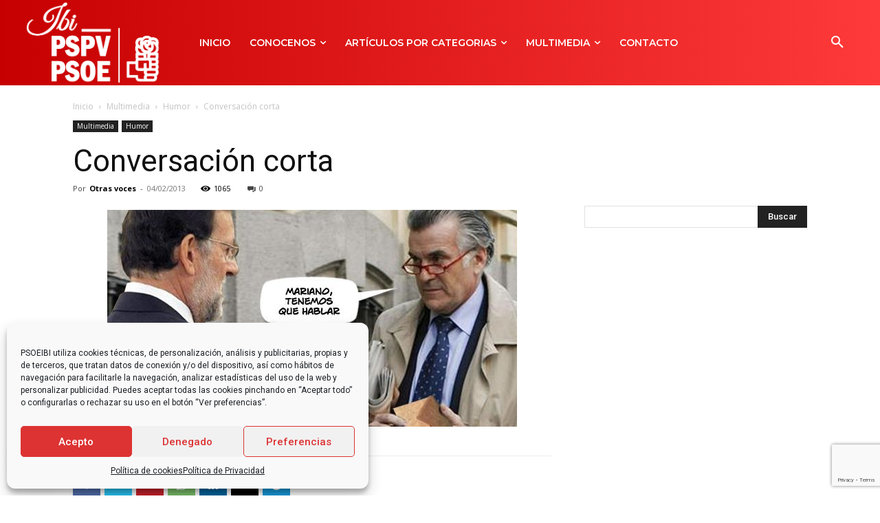

--- FILE ---
content_type: text/html; charset=utf-8
request_url: https://www.google.com/recaptcha/api2/anchor?ar=1&k=6LezrLoUAAAAAB34DgiSXyTYG2QGUZSiyqjm8JKW&co=aHR0cHM6Ly93d3cucHNvZWliaS5jb206NDQz&hl=en&v=PoyoqOPhxBO7pBk68S4YbpHZ&size=invisible&anchor-ms=20000&execute-ms=30000&cb=fdwlwb3hq41o
body_size: 48830
content:
<!DOCTYPE HTML><html dir="ltr" lang="en"><head><meta http-equiv="Content-Type" content="text/html; charset=UTF-8">
<meta http-equiv="X-UA-Compatible" content="IE=edge">
<title>reCAPTCHA</title>
<style type="text/css">
/* cyrillic-ext */
@font-face {
  font-family: 'Roboto';
  font-style: normal;
  font-weight: 400;
  font-stretch: 100%;
  src: url(//fonts.gstatic.com/s/roboto/v48/KFO7CnqEu92Fr1ME7kSn66aGLdTylUAMa3GUBHMdazTgWw.woff2) format('woff2');
  unicode-range: U+0460-052F, U+1C80-1C8A, U+20B4, U+2DE0-2DFF, U+A640-A69F, U+FE2E-FE2F;
}
/* cyrillic */
@font-face {
  font-family: 'Roboto';
  font-style: normal;
  font-weight: 400;
  font-stretch: 100%;
  src: url(//fonts.gstatic.com/s/roboto/v48/KFO7CnqEu92Fr1ME7kSn66aGLdTylUAMa3iUBHMdazTgWw.woff2) format('woff2');
  unicode-range: U+0301, U+0400-045F, U+0490-0491, U+04B0-04B1, U+2116;
}
/* greek-ext */
@font-face {
  font-family: 'Roboto';
  font-style: normal;
  font-weight: 400;
  font-stretch: 100%;
  src: url(//fonts.gstatic.com/s/roboto/v48/KFO7CnqEu92Fr1ME7kSn66aGLdTylUAMa3CUBHMdazTgWw.woff2) format('woff2');
  unicode-range: U+1F00-1FFF;
}
/* greek */
@font-face {
  font-family: 'Roboto';
  font-style: normal;
  font-weight: 400;
  font-stretch: 100%;
  src: url(//fonts.gstatic.com/s/roboto/v48/KFO7CnqEu92Fr1ME7kSn66aGLdTylUAMa3-UBHMdazTgWw.woff2) format('woff2');
  unicode-range: U+0370-0377, U+037A-037F, U+0384-038A, U+038C, U+038E-03A1, U+03A3-03FF;
}
/* math */
@font-face {
  font-family: 'Roboto';
  font-style: normal;
  font-weight: 400;
  font-stretch: 100%;
  src: url(//fonts.gstatic.com/s/roboto/v48/KFO7CnqEu92Fr1ME7kSn66aGLdTylUAMawCUBHMdazTgWw.woff2) format('woff2');
  unicode-range: U+0302-0303, U+0305, U+0307-0308, U+0310, U+0312, U+0315, U+031A, U+0326-0327, U+032C, U+032F-0330, U+0332-0333, U+0338, U+033A, U+0346, U+034D, U+0391-03A1, U+03A3-03A9, U+03B1-03C9, U+03D1, U+03D5-03D6, U+03F0-03F1, U+03F4-03F5, U+2016-2017, U+2034-2038, U+203C, U+2040, U+2043, U+2047, U+2050, U+2057, U+205F, U+2070-2071, U+2074-208E, U+2090-209C, U+20D0-20DC, U+20E1, U+20E5-20EF, U+2100-2112, U+2114-2115, U+2117-2121, U+2123-214F, U+2190, U+2192, U+2194-21AE, U+21B0-21E5, U+21F1-21F2, U+21F4-2211, U+2213-2214, U+2216-22FF, U+2308-230B, U+2310, U+2319, U+231C-2321, U+2336-237A, U+237C, U+2395, U+239B-23B7, U+23D0, U+23DC-23E1, U+2474-2475, U+25AF, U+25B3, U+25B7, U+25BD, U+25C1, U+25CA, U+25CC, U+25FB, U+266D-266F, U+27C0-27FF, U+2900-2AFF, U+2B0E-2B11, U+2B30-2B4C, U+2BFE, U+3030, U+FF5B, U+FF5D, U+1D400-1D7FF, U+1EE00-1EEFF;
}
/* symbols */
@font-face {
  font-family: 'Roboto';
  font-style: normal;
  font-weight: 400;
  font-stretch: 100%;
  src: url(//fonts.gstatic.com/s/roboto/v48/KFO7CnqEu92Fr1ME7kSn66aGLdTylUAMaxKUBHMdazTgWw.woff2) format('woff2');
  unicode-range: U+0001-000C, U+000E-001F, U+007F-009F, U+20DD-20E0, U+20E2-20E4, U+2150-218F, U+2190, U+2192, U+2194-2199, U+21AF, U+21E6-21F0, U+21F3, U+2218-2219, U+2299, U+22C4-22C6, U+2300-243F, U+2440-244A, U+2460-24FF, U+25A0-27BF, U+2800-28FF, U+2921-2922, U+2981, U+29BF, U+29EB, U+2B00-2BFF, U+4DC0-4DFF, U+FFF9-FFFB, U+10140-1018E, U+10190-1019C, U+101A0, U+101D0-101FD, U+102E0-102FB, U+10E60-10E7E, U+1D2C0-1D2D3, U+1D2E0-1D37F, U+1F000-1F0FF, U+1F100-1F1AD, U+1F1E6-1F1FF, U+1F30D-1F30F, U+1F315, U+1F31C, U+1F31E, U+1F320-1F32C, U+1F336, U+1F378, U+1F37D, U+1F382, U+1F393-1F39F, U+1F3A7-1F3A8, U+1F3AC-1F3AF, U+1F3C2, U+1F3C4-1F3C6, U+1F3CA-1F3CE, U+1F3D4-1F3E0, U+1F3ED, U+1F3F1-1F3F3, U+1F3F5-1F3F7, U+1F408, U+1F415, U+1F41F, U+1F426, U+1F43F, U+1F441-1F442, U+1F444, U+1F446-1F449, U+1F44C-1F44E, U+1F453, U+1F46A, U+1F47D, U+1F4A3, U+1F4B0, U+1F4B3, U+1F4B9, U+1F4BB, U+1F4BF, U+1F4C8-1F4CB, U+1F4D6, U+1F4DA, U+1F4DF, U+1F4E3-1F4E6, U+1F4EA-1F4ED, U+1F4F7, U+1F4F9-1F4FB, U+1F4FD-1F4FE, U+1F503, U+1F507-1F50B, U+1F50D, U+1F512-1F513, U+1F53E-1F54A, U+1F54F-1F5FA, U+1F610, U+1F650-1F67F, U+1F687, U+1F68D, U+1F691, U+1F694, U+1F698, U+1F6AD, U+1F6B2, U+1F6B9-1F6BA, U+1F6BC, U+1F6C6-1F6CF, U+1F6D3-1F6D7, U+1F6E0-1F6EA, U+1F6F0-1F6F3, U+1F6F7-1F6FC, U+1F700-1F7FF, U+1F800-1F80B, U+1F810-1F847, U+1F850-1F859, U+1F860-1F887, U+1F890-1F8AD, U+1F8B0-1F8BB, U+1F8C0-1F8C1, U+1F900-1F90B, U+1F93B, U+1F946, U+1F984, U+1F996, U+1F9E9, U+1FA00-1FA6F, U+1FA70-1FA7C, U+1FA80-1FA89, U+1FA8F-1FAC6, U+1FACE-1FADC, U+1FADF-1FAE9, U+1FAF0-1FAF8, U+1FB00-1FBFF;
}
/* vietnamese */
@font-face {
  font-family: 'Roboto';
  font-style: normal;
  font-weight: 400;
  font-stretch: 100%;
  src: url(//fonts.gstatic.com/s/roboto/v48/KFO7CnqEu92Fr1ME7kSn66aGLdTylUAMa3OUBHMdazTgWw.woff2) format('woff2');
  unicode-range: U+0102-0103, U+0110-0111, U+0128-0129, U+0168-0169, U+01A0-01A1, U+01AF-01B0, U+0300-0301, U+0303-0304, U+0308-0309, U+0323, U+0329, U+1EA0-1EF9, U+20AB;
}
/* latin-ext */
@font-face {
  font-family: 'Roboto';
  font-style: normal;
  font-weight: 400;
  font-stretch: 100%;
  src: url(//fonts.gstatic.com/s/roboto/v48/KFO7CnqEu92Fr1ME7kSn66aGLdTylUAMa3KUBHMdazTgWw.woff2) format('woff2');
  unicode-range: U+0100-02BA, U+02BD-02C5, U+02C7-02CC, U+02CE-02D7, U+02DD-02FF, U+0304, U+0308, U+0329, U+1D00-1DBF, U+1E00-1E9F, U+1EF2-1EFF, U+2020, U+20A0-20AB, U+20AD-20C0, U+2113, U+2C60-2C7F, U+A720-A7FF;
}
/* latin */
@font-face {
  font-family: 'Roboto';
  font-style: normal;
  font-weight: 400;
  font-stretch: 100%;
  src: url(//fonts.gstatic.com/s/roboto/v48/KFO7CnqEu92Fr1ME7kSn66aGLdTylUAMa3yUBHMdazQ.woff2) format('woff2');
  unicode-range: U+0000-00FF, U+0131, U+0152-0153, U+02BB-02BC, U+02C6, U+02DA, U+02DC, U+0304, U+0308, U+0329, U+2000-206F, U+20AC, U+2122, U+2191, U+2193, U+2212, U+2215, U+FEFF, U+FFFD;
}
/* cyrillic-ext */
@font-face {
  font-family: 'Roboto';
  font-style: normal;
  font-weight: 500;
  font-stretch: 100%;
  src: url(//fonts.gstatic.com/s/roboto/v48/KFO7CnqEu92Fr1ME7kSn66aGLdTylUAMa3GUBHMdazTgWw.woff2) format('woff2');
  unicode-range: U+0460-052F, U+1C80-1C8A, U+20B4, U+2DE0-2DFF, U+A640-A69F, U+FE2E-FE2F;
}
/* cyrillic */
@font-face {
  font-family: 'Roboto';
  font-style: normal;
  font-weight: 500;
  font-stretch: 100%;
  src: url(//fonts.gstatic.com/s/roboto/v48/KFO7CnqEu92Fr1ME7kSn66aGLdTylUAMa3iUBHMdazTgWw.woff2) format('woff2');
  unicode-range: U+0301, U+0400-045F, U+0490-0491, U+04B0-04B1, U+2116;
}
/* greek-ext */
@font-face {
  font-family: 'Roboto';
  font-style: normal;
  font-weight: 500;
  font-stretch: 100%;
  src: url(//fonts.gstatic.com/s/roboto/v48/KFO7CnqEu92Fr1ME7kSn66aGLdTylUAMa3CUBHMdazTgWw.woff2) format('woff2');
  unicode-range: U+1F00-1FFF;
}
/* greek */
@font-face {
  font-family: 'Roboto';
  font-style: normal;
  font-weight: 500;
  font-stretch: 100%;
  src: url(//fonts.gstatic.com/s/roboto/v48/KFO7CnqEu92Fr1ME7kSn66aGLdTylUAMa3-UBHMdazTgWw.woff2) format('woff2');
  unicode-range: U+0370-0377, U+037A-037F, U+0384-038A, U+038C, U+038E-03A1, U+03A3-03FF;
}
/* math */
@font-face {
  font-family: 'Roboto';
  font-style: normal;
  font-weight: 500;
  font-stretch: 100%;
  src: url(//fonts.gstatic.com/s/roboto/v48/KFO7CnqEu92Fr1ME7kSn66aGLdTylUAMawCUBHMdazTgWw.woff2) format('woff2');
  unicode-range: U+0302-0303, U+0305, U+0307-0308, U+0310, U+0312, U+0315, U+031A, U+0326-0327, U+032C, U+032F-0330, U+0332-0333, U+0338, U+033A, U+0346, U+034D, U+0391-03A1, U+03A3-03A9, U+03B1-03C9, U+03D1, U+03D5-03D6, U+03F0-03F1, U+03F4-03F5, U+2016-2017, U+2034-2038, U+203C, U+2040, U+2043, U+2047, U+2050, U+2057, U+205F, U+2070-2071, U+2074-208E, U+2090-209C, U+20D0-20DC, U+20E1, U+20E5-20EF, U+2100-2112, U+2114-2115, U+2117-2121, U+2123-214F, U+2190, U+2192, U+2194-21AE, U+21B0-21E5, U+21F1-21F2, U+21F4-2211, U+2213-2214, U+2216-22FF, U+2308-230B, U+2310, U+2319, U+231C-2321, U+2336-237A, U+237C, U+2395, U+239B-23B7, U+23D0, U+23DC-23E1, U+2474-2475, U+25AF, U+25B3, U+25B7, U+25BD, U+25C1, U+25CA, U+25CC, U+25FB, U+266D-266F, U+27C0-27FF, U+2900-2AFF, U+2B0E-2B11, U+2B30-2B4C, U+2BFE, U+3030, U+FF5B, U+FF5D, U+1D400-1D7FF, U+1EE00-1EEFF;
}
/* symbols */
@font-face {
  font-family: 'Roboto';
  font-style: normal;
  font-weight: 500;
  font-stretch: 100%;
  src: url(//fonts.gstatic.com/s/roboto/v48/KFO7CnqEu92Fr1ME7kSn66aGLdTylUAMaxKUBHMdazTgWw.woff2) format('woff2');
  unicode-range: U+0001-000C, U+000E-001F, U+007F-009F, U+20DD-20E0, U+20E2-20E4, U+2150-218F, U+2190, U+2192, U+2194-2199, U+21AF, U+21E6-21F0, U+21F3, U+2218-2219, U+2299, U+22C4-22C6, U+2300-243F, U+2440-244A, U+2460-24FF, U+25A0-27BF, U+2800-28FF, U+2921-2922, U+2981, U+29BF, U+29EB, U+2B00-2BFF, U+4DC0-4DFF, U+FFF9-FFFB, U+10140-1018E, U+10190-1019C, U+101A0, U+101D0-101FD, U+102E0-102FB, U+10E60-10E7E, U+1D2C0-1D2D3, U+1D2E0-1D37F, U+1F000-1F0FF, U+1F100-1F1AD, U+1F1E6-1F1FF, U+1F30D-1F30F, U+1F315, U+1F31C, U+1F31E, U+1F320-1F32C, U+1F336, U+1F378, U+1F37D, U+1F382, U+1F393-1F39F, U+1F3A7-1F3A8, U+1F3AC-1F3AF, U+1F3C2, U+1F3C4-1F3C6, U+1F3CA-1F3CE, U+1F3D4-1F3E0, U+1F3ED, U+1F3F1-1F3F3, U+1F3F5-1F3F7, U+1F408, U+1F415, U+1F41F, U+1F426, U+1F43F, U+1F441-1F442, U+1F444, U+1F446-1F449, U+1F44C-1F44E, U+1F453, U+1F46A, U+1F47D, U+1F4A3, U+1F4B0, U+1F4B3, U+1F4B9, U+1F4BB, U+1F4BF, U+1F4C8-1F4CB, U+1F4D6, U+1F4DA, U+1F4DF, U+1F4E3-1F4E6, U+1F4EA-1F4ED, U+1F4F7, U+1F4F9-1F4FB, U+1F4FD-1F4FE, U+1F503, U+1F507-1F50B, U+1F50D, U+1F512-1F513, U+1F53E-1F54A, U+1F54F-1F5FA, U+1F610, U+1F650-1F67F, U+1F687, U+1F68D, U+1F691, U+1F694, U+1F698, U+1F6AD, U+1F6B2, U+1F6B9-1F6BA, U+1F6BC, U+1F6C6-1F6CF, U+1F6D3-1F6D7, U+1F6E0-1F6EA, U+1F6F0-1F6F3, U+1F6F7-1F6FC, U+1F700-1F7FF, U+1F800-1F80B, U+1F810-1F847, U+1F850-1F859, U+1F860-1F887, U+1F890-1F8AD, U+1F8B0-1F8BB, U+1F8C0-1F8C1, U+1F900-1F90B, U+1F93B, U+1F946, U+1F984, U+1F996, U+1F9E9, U+1FA00-1FA6F, U+1FA70-1FA7C, U+1FA80-1FA89, U+1FA8F-1FAC6, U+1FACE-1FADC, U+1FADF-1FAE9, U+1FAF0-1FAF8, U+1FB00-1FBFF;
}
/* vietnamese */
@font-face {
  font-family: 'Roboto';
  font-style: normal;
  font-weight: 500;
  font-stretch: 100%;
  src: url(//fonts.gstatic.com/s/roboto/v48/KFO7CnqEu92Fr1ME7kSn66aGLdTylUAMa3OUBHMdazTgWw.woff2) format('woff2');
  unicode-range: U+0102-0103, U+0110-0111, U+0128-0129, U+0168-0169, U+01A0-01A1, U+01AF-01B0, U+0300-0301, U+0303-0304, U+0308-0309, U+0323, U+0329, U+1EA0-1EF9, U+20AB;
}
/* latin-ext */
@font-face {
  font-family: 'Roboto';
  font-style: normal;
  font-weight: 500;
  font-stretch: 100%;
  src: url(//fonts.gstatic.com/s/roboto/v48/KFO7CnqEu92Fr1ME7kSn66aGLdTylUAMa3KUBHMdazTgWw.woff2) format('woff2');
  unicode-range: U+0100-02BA, U+02BD-02C5, U+02C7-02CC, U+02CE-02D7, U+02DD-02FF, U+0304, U+0308, U+0329, U+1D00-1DBF, U+1E00-1E9F, U+1EF2-1EFF, U+2020, U+20A0-20AB, U+20AD-20C0, U+2113, U+2C60-2C7F, U+A720-A7FF;
}
/* latin */
@font-face {
  font-family: 'Roboto';
  font-style: normal;
  font-weight: 500;
  font-stretch: 100%;
  src: url(//fonts.gstatic.com/s/roboto/v48/KFO7CnqEu92Fr1ME7kSn66aGLdTylUAMa3yUBHMdazQ.woff2) format('woff2');
  unicode-range: U+0000-00FF, U+0131, U+0152-0153, U+02BB-02BC, U+02C6, U+02DA, U+02DC, U+0304, U+0308, U+0329, U+2000-206F, U+20AC, U+2122, U+2191, U+2193, U+2212, U+2215, U+FEFF, U+FFFD;
}
/* cyrillic-ext */
@font-face {
  font-family: 'Roboto';
  font-style: normal;
  font-weight: 900;
  font-stretch: 100%;
  src: url(//fonts.gstatic.com/s/roboto/v48/KFO7CnqEu92Fr1ME7kSn66aGLdTylUAMa3GUBHMdazTgWw.woff2) format('woff2');
  unicode-range: U+0460-052F, U+1C80-1C8A, U+20B4, U+2DE0-2DFF, U+A640-A69F, U+FE2E-FE2F;
}
/* cyrillic */
@font-face {
  font-family: 'Roboto';
  font-style: normal;
  font-weight: 900;
  font-stretch: 100%;
  src: url(//fonts.gstatic.com/s/roboto/v48/KFO7CnqEu92Fr1ME7kSn66aGLdTylUAMa3iUBHMdazTgWw.woff2) format('woff2');
  unicode-range: U+0301, U+0400-045F, U+0490-0491, U+04B0-04B1, U+2116;
}
/* greek-ext */
@font-face {
  font-family: 'Roboto';
  font-style: normal;
  font-weight: 900;
  font-stretch: 100%;
  src: url(//fonts.gstatic.com/s/roboto/v48/KFO7CnqEu92Fr1ME7kSn66aGLdTylUAMa3CUBHMdazTgWw.woff2) format('woff2');
  unicode-range: U+1F00-1FFF;
}
/* greek */
@font-face {
  font-family: 'Roboto';
  font-style: normal;
  font-weight: 900;
  font-stretch: 100%;
  src: url(//fonts.gstatic.com/s/roboto/v48/KFO7CnqEu92Fr1ME7kSn66aGLdTylUAMa3-UBHMdazTgWw.woff2) format('woff2');
  unicode-range: U+0370-0377, U+037A-037F, U+0384-038A, U+038C, U+038E-03A1, U+03A3-03FF;
}
/* math */
@font-face {
  font-family: 'Roboto';
  font-style: normal;
  font-weight: 900;
  font-stretch: 100%;
  src: url(//fonts.gstatic.com/s/roboto/v48/KFO7CnqEu92Fr1ME7kSn66aGLdTylUAMawCUBHMdazTgWw.woff2) format('woff2');
  unicode-range: U+0302-0303, U+0305, U+0307-0308, U+0310, U+0312, U+0315, U+031A, U+0326-0327, U+032C, U+032F-0330, U+0332-0333, U+0338, U+033A, U+0346, U+034D, U+0391-03A1, U+03A3-03A9, U+03B1-03C9, U+03D1, U+03D5-03D6, U+03F0-03F1, U+03F4-03F5, U+2016-2017, U+2034-2038, U+203C, U+2040, U+2043, U+2047, U+2050, U+2057, U+205F, U+2070-2071, U+2074-208E, U+2090-209C, U+20D0-20DC, U+20E1, U+20E5-20EF, U+2100-2112, U+2114-2115, U+2117-2121, U+2123-214F, U+2190, U+2192, U+2194-21AE, U+21B0-21E5, U+21F1-21F2, U+21F4-2211, U+2213-2214, U+2216-22FF, U+2308-230B, U+2310, U+2319, U+231C-2321, U+2336-237A, U+237C, U+2395, U+239B-23B7, U+23D0, U+23DC-23E1, U+2474-2475, U+25AF, U+25B3, U+25B7, U+25BD, U+25C1, U+25CA, U+25CC, U+25FB, U+266D-266F, U+27C0-27FF, U+2900-2AFF, U+2B0E-2B11, U+2B30-2B4C, U+2BFE, U+3030, U+FF5B, U+FF5D, U+1D400-1D7FF, U+1EE00-1EEFF;
}
/* symbols */
@font-face {
  font-family: 'Roboto';
  font-style: normal;
  font-weight: 900;
  font-stretch: 100%;
  src: url(//fonts.gstatic.com/s/roboto/v48/KFO7CnqEu92Fr1ME7kSn66aGLdTylUAMaxKUBHMdazTgWw.woff2) format('woff2');
  unicode-range: U+0001-000C, U+000E-001F, U+007F-009F, U+20DD-20E0, U+20E2-20E4, U+2150-218F, U+2190, U+2192, U+2194-2199, U+21AF, U+21E6-21F0, U+21F3, U+2218-2219, U+2299, U+22C4-22C6, U+2300-243F, U+2440-244A, U+2460-24FF, U+25A0-27BF, U+2800-28FF, U+2921-2922, U+2981, U+29BF, U+29EB, U+2B00-2BFF, U+4DC0-4DFF, U+FFF9-FFFB, U+10140-1018E, U+10190-1019C, U+101A0, U+101D0-101FD, U+102E0-102FB, U+10E60-10E7E, U+1D2C0-1D2D3, U+1D2E0-1D37F, U+1F000-1F0FF, U+1F100-1F1AD, U+1F1E6-1F1FF, U+1F30D-1F30F, U+1F315, U+1F31C, U+1F31E, U+1F320-1F32C, U+1F336, U+1F378, U+1F37D, U+1F382, U+1F393-1F39F, U+1F3A7-1F3A8, U+1F3AC-1F3AF, U+1F3C2, U+1F3C4-1F3C6, U+1F3CA-1F3CE, U+1F3D4-1F3E0, U+1F3ED, U+1F3F1-1F3F3, U+1F3F5-1F3F7, U+1F408, U+1F415, U+1F41F, U+1F426, U+1F43F, U+1F441-1F442, U+1F444, U+1F446-1F449, U+1F44C-1F44E, U+1F453, U+1F46A, U+1F47D, U+1F4A3, U+1F4B0, U+1F4B3, U+1F4B9, U+1F4BB, U+1F4BF, U+1F4C8-1F4CB, U+1F4D6, U+1F4DA, U+1F4DF, U+1F4E3-1F4E6, U+1F4EA-1F4ED, U+1F4F7, U+1F4F9-1F4FB, U+1F4FD-1F4FE, U+1F503, U+1F507-1F50B, U+1F50D, U+1F512-1F513, U+1F53E-1F54A, U+1F54F-1F5FA, U+1F610, U+1F650-1F67F, U+1F687, U+1F68D, U+1F691, U+1F694, U+1F698, U+1F6AD, U+1F6B2, U+1F6B9-1F6BA, U+1F6BC, U+1F6C6-1F6CF, U+1F6D3-1F6D7, U+1F6E0-1F6EA, U+1F6F0-1F6F3, U+1F6F7-1F6FC, U+1F700-1F7FF, U+1F800-1F80B, U+1F810-1F847, U+1F850-1F859, U+1F860-1F887, U+1F890-1F8AD, U+1F8B0-1F8BB, U+1F8C0-1F8C1, U+1F900-1F90B, U+1F93B, U+1F946, U+1F984, U+1F996, U+1F9E9, U+1FA00-1FA6F, U+1FA70-1FA7C, U+1FA80-1FA89, U+1FA8F-1FAC6, U+1FACE-1FADC, U+1FADF-1FAE9, U+1FAF0-1FAF8, U+1FB00-1FBFF;
}
/* vietnamese */
@font-face {
  font-family: 'Roboto';
  font-style: normal;
  font-weight: 900;
  font-stretch: 100%;
  src: url(//fonts.gstatic.com/s/roboto/v48/KFO7CnqEu92Fr1ME7kSn66aGLdTylUAMa3OUBHMdazTgWw.woff2) format('woff2');
  unicode-range: U+0102-0103, U+0110-0111, U+0128-0129, U+0168-0169, U+01A0-01A1, U+01AF-01B0, U+0300-0301, U+0303-0304, U+0308-0309, U+0323, U+0329, U+1EA0-1EF9, U+20AB;
}
/* latin-ext */
@font-face {
  font-family: 'Roboto';
  font-style: normal;
  font-weight: 900;
  font-stretch: 100%;
  src: url(//fonts.gstatic.com/s/roboto/v48/KFO7CnqEu92Fr1ME7kSn66aGLdTylUAMa3KUBHMdazTgWw.woff2) format('woff2');
  unicode-range: U+0100-02BA, U+02BD-02C5, U+02C7-02CC, U+02CE-02D7, U+02DD-02FF, U+0304, U+0308, U+0329, U+1D00-1DBF, U+1E00-1E9F, U+1EF2-1EFF, U+2020, U+20A0-20AB, U+20AD-20C0, U+2113, U+2C60-2C7F, U+A720-A7FF;
}
/* latin */
@font-face {
  font-family: 'Roboto';
  font-style: normal;
  font-weight: 900;
  font-stretch: 100%;
  src: url(//fonts.gstatic.com/s/roboto/v48/KFO7CnqEu92Fr1ME7kSn66aGLdTylUAMa3yUBHMdazQ.woff2) format('woff2');
  unicode-range: U+0000-00FF, U+0131, U+0152-0153, U+02BB-02BC, U+02C6, U+02DA, U+02DC, U+0304, U+0308, U+0329, U+2000-206F, U+20AC, U+2122, U+2191, U+2193, U+2212, U+2215, U+FEFF, U+FFFD;
}

</style>
<link rel="stylesheet" type="text/css" href="https://www.gstatic.com/recaptcha/releases/PoyoqOPhxBO7pBk68S4YbpHZ/styles__ltr.css">
<script nonce="q5zcPjNBeO6rET8IBYGB-Q" type="text/javascript">window['__recaptcha_api'] = 'https://www.google.com/recaptcha/api2/';</script>
<script type="text/javascript" src="https://www.gstatic.com/recaptcha/releases/PoyoqOPhxBO7pBk68S4YbpHZ/recaptcha__en.js" nonce="q5zcPjNBeO6rET8IBYGB-Q">
      
    </script></head>
<body><div id="rc-anchor-alert" class="rc-anchor-alert"></div>
<input type="hidden" id="recaptcha-token" value="[base64]">
<script type="text/javascript" nonce="q5zcPjNBeO6rET8IBYGB-Q">
      recaptcha.anchor.Main.init("[\x22ainput\x22,[\x22bgdata\x22,\x22\x22,\[base64]/[base64]/[base64]/[base64]/[base64]/[base64]/KGcoTywyNTMsTy5PKSxVRyhPLEMpKTpnKE8sMjUzLEMpLE8pKSxsKSksTykpfSxieT1mdW5jdGlvbihDLE8sdSxsKXtmb3IobD0odT1SKEMpLDApO08+MDtPLS0pbD1sPDw4fFooQyk7ZyhDLHUsbCl9LFVHPWZ1bmN0aW9uKEMsTyl7Qy5pLmxlbmd0aD4xMDQ/[base64]/[base64]/[base64]/[base64]/[base64]/[base64]/[base64]\\u003d\x22,\[base64]\x22,\x22wo51wrPDh2UQwoHCoDBdLsKVUcKGUVvCi1fDocK5OMK/[base64]/[base64]/ClwnCnQnDgMOsw5nDr8KUZsOjLcOhw7pgwpkICXZBZcOaH8Oiwq8Nd3RyLlgSTsK1O1dATQLDusKNwp0uwrIuFRnDnMOUZMOXNMKnw7rDpcKZAjRmw5rCtRdYwrNRE8KIXcKEwp/CqHbCm8O2ecKbwq9aQzvDh8OYw6hrw48Ew67CkMO/U8K5SztPTMKfw7nCpMOzwpc2asOZw57Cr8K3Snh9dcK+w5ALwqAtUcOPw4oMw7AeQcOEw6c5wpNvM8OVwr8/[base64]/Djkxjw4nDqw01w4XDmwkwIsOXw6dHw7jDvsOWw7TCs8K6A8OCw7/CgFIpw6d6w6hpO8KHEcKwwr4sHsOUwp4cw4opcMO6w6AQBx3DuMO4wqoJw7EWecK+BMO4wpHCkMKJRiBuIxfCgTTCkR7DjMKRc8OLwqvCm8OHMjcHMz/[base64]/CqcKsFcOfOC8dKMOzAcKJOijChwU+wqgzwqx+dcK9w7DDgsKbwqTCpsKSw6Fcwoo5w4DCg1bCv8OJwr7CpAXCssOKwroRd8KFKzbCk8O/MsK0PMKowrfDoBLDscKtN8KNGVYNw7PDr8Kzwo0aJsK/w7bDvz7DhsKLG8KlwoFvw5XCgMOEwqLClw0+w4hiw7zCpcOjfsKCwqHCpsKsbMOiNABdw5Vewo57w67DlzbCjcO6Mnc4w63DgcK4dSoNw4LCqMOtw4M4wr/DksOewobDu0Z5eXjCqA4SwpXDg8O4Ax7CkMOWV8KZRcO9wrjDpTtzwrrCtRMsV2/[base64]/DjgYWw4nCt8ORbMOowp3DnyLDpMKjwopiMcKVwqfDi8OnTxs+QMKiw5rClGIobWZqw7rDscK8w6Y+RB7CoMKcw7bDoMKbwovCih0Xw51ew5zDpRDDrMOaallbBEQ/w51oVMKdw7J+UVzDo8K2wofDuG0JNMKEHcKswqUPw7dvKsKxGWzDlwYpU8O2w5NQwpUVam1GwrY2V3/Chx7DvMONw7pjHMKDdG/DmMOAw6bClT7CmsOGw7PCpsO3aMOfLWXCu8KJw4DCriEJX13Dt0/DvB3DtsOlfXlUAsOLEsOOa1U6P2wIw5ZFOgfDmjcsAUN7fMKMUXnDisOwwoPDi3dEFsKMYRzCjyLDn8KJG2B8wrRLNyLCkD4swqjCj1LDr8OTaA/CosOQw6YvH8O0W8O3Y2nDkgADwoLDmDfCjcK/w6/DpMK8I2FPwoZUw6wXKsKZScOSwoDCoWtvw5bDhRESw7LDt0rCmlkLw5QpVMOWRcKcwokSDkrDsh4ZAsKbIi7CrMKUw4xnw4t/wqs7wpfDgsKMw5TCkFrDhixSA8OQbCZPa1TDhGBMwoDCggnCo8OVLhc4wo8gK15twobCp8OAG2LCrmUuCsOvC8K/LsKCc8ObwpVLw6bCpQU3Y3LDkirCr1vCkWRLCsKDw55dF8OCPkUBwpLDpsK4GURKaMOAIMKowqTCkwvCtigEMkZdwpPCrUrDp0nDunBqA0VPw6XDpFTDrMOZwoxxw5d/[base64]/wo/[base64]/NS3Cu8O1QsKdwq3DsjPDisKxQsKrPGFfTiQXJ8KCw7LCtH3Do8O6E8Ohw57CrhXDjMOYwr0Zwp0lw5c9J8KDBnvDp8Kxw5PCg8OHw7o6w44hPT/Dsn4HYsOlw7HCr07DqcOqVcOERcKhw5dcw6PDvw3DsHtHCsKGd8OYL29MHMO2VcO7wocFGsOXXGDDrsK3w4/DtsK+OnvCpGk1ScKdCUXDicOrw6New7AnDREDf8KWDsKZw43CmcOHw43CqcOaw47DkFjDicKewqNsNBrCgUnCvMK3acOow5PDiXlNw5rDryxWwrPDq0/[base64]/[base64]/DjA7DkcKFwp3CtcOiDMKUw6A+PMO5PcK9JMOlOcK+w4AXwqA9w53DkcK4wrBQCMKyw4TDniNyQ8Obw6RAwrMCwoBtw5hMZsK1JMONPcOyKS8EaTp9fCvDuwrDgMKlJcOkwqhOTxYnLcO3wq/[base64]/CtQ7Cg8K+w55ewqIPw5J2ekZNNjzCvUNvwoNXw4BOw7fDhDPDuwzDoMKrNHdxw7nDpsOgw5/ChkHCl8KjWsKMw7NpwrtGcmxrWsKQw6HChsO4wojDncOxZMO3QAPCsi5ZwrrCh8OSNcKpwqJNwodHD8OKw59+XVnChcOowoljCcKYHRzCrsOISwQNaXQ3RX3Dvk1HMmDDncKdFwpXZMOZEMKGwqfCoDzDmsOQwrQRw4TCgE/Ck8KzLjPClsKbT8OKLV3DmjvDvEdFw7s0w7JDw47CnX7Dv8O8UEvCtMOzPX7Dq3TDmAc1wo3DmR1gw5wnw7fCshkzwq4hacKOF8KNwp/Dsg0+w6bCmMO7VsKlwq97w45lwrLCnhVQYFPCsTHCu8KHw7vDknnDkFprYhIJT8Kkwq9qw57CuMKzwpnColzCmy5XwrcJT8OhwqPChcKaw57CtgA6woQFAcKQwqrCusOWd34MwqciMcKzWcK6w7wDej/DgmAQw7/[base64]/CqsKcV8Omw4IzwpViw4zClcOXUMOJwoJbwozDrcOXFAzDq1Vqw7/CrMOfQ3zChzbCusOddcOvJVTDtsKEdcOTLlAJwogUIMKjMVsDwpxVVzMGwow4wpNOL8KtPcOSwplpaVzCs3jCkAY/wpbDuMKywqVmRsKOwpHDiF/[base64]/KcOXwrl5Uz7CpcOGwpzCoh3CvcKEFsKgw6/Dvn7Ct8KYwo4ew4DDmRBoYDRWa8KEwodGwpfDq8KxK8OmwpbCnMOgwqLCtsOrdix7EcOPEMKWLlsdGl/ChBV6wqUnVlLChcKGFMOTVsKHwooZwrDCv2NMw5HClMKebcOmK1zDh8KowqR0WQzCicKKa255wowmKMODw7UXw5DCmgrDjSbDmSnDrsK4YcKbwqvDpHvDm8KxwrjClAl/[base64]/[base64]/DiMO/Xxckwp5fJ1QabMKqworDvcKWwoJVw5kwHiTCgFh6IsKuw5VWZMKqw7c+wq9ub8KUw7NzExohw41jasO/w5lkwpHClsKNIkrCtMK/Sjx6w5E/[base64]/[base64]/[base64]/[base64]/w6DDjBtVHsOPwrzDgcK/IcOVW1d/W3kKaB/CkMOiW8OwFsOuwqAoa8OrWsOMasKeH8KjwrzCoknDoyhuYCTCj8KHXRLCmcOrw7HCrsOwcAnDhsOcXCABWHzDhkhWwrLCv8KEcsOZVsO2wrjDtibCqj5cw5/Dj8KdDhfDuHIKWh7Ck2orJGBPBVzCn28WwrAqwp0hVyhfwrFKMcKxdcKsHMOXwq3CjcKNwr3CuErCmSphw5l6w54+cwzCtFzCq00EDMOOw7o2VF/CicOWT8KeA8KjYcKcPcOXw4bDg27CgBfDnjdxFcKMV8ObO8OYw4RwAztow7VDRSBMS8OFT21PAMKSIxwbw7XCqysoAg50acO0wrQcaEDDvcOYMsOyw6vDgj00NMO8w7gVYsObGRtRw4RLbTXDisOVaMOkwrnDjn/DiCgJw6FeRcKswrrCrW16bMOrwpROLcOXwp9Qw7rDjcKiDyrDksKCAkzCsSpIwr1uRsKfUcKmSMKJwpZvw5nCgiZJwpsJw4QOw4EfwoNEeMK3O1t1w7tjwqQLVSjClcOJw4fCoxZHw4pCZsOcw7XDpsKuUB1Pw7XDrmbChCzCvcKTbUMJwp3CnTM8w4LDt1hwRU/CrsOAwoxMw4jChcKXwoR6wogWH8KKw7rCtkzDh8Onw7/CgMKqwr17w4lRDTfDlEpFwopNwop1WDDDhDUPAsKveQs2WwXDnMKKwqLDp3zCtMOTw59jGsKxAMKPwogOwq/[base64]/DhMOYwokrFCvCscKXR03DhlITckTDssOSEsK7WcOdw7QmAsOcw4QrZy1PeAnDqx91BQoDwqBaaApMdyIKTTk/w71vw6ohwp9twr/ClDZFw5EFw5YuWsOTwoZaP8OdKcKfw5t7w5UMQA91w7tdEsKsw5VHw7zDmGlAw61BbsKNVitswqXCtsO0c8Obwp8ILhw4GcKbO2jDkBFkwoLDq8O/PEfCnwLCoMOaAMK3ZsKGQMOtw5vDnVM6wqMjwr3DpC7Cj8OiEcOzwonDlcOtw4VSwptbw6c3Gx/Ch8KeKsKoKsOLbV7DgmjDp8KRwpDDolwQwpxMw5vDu8K8wpF4wq/DpcKJW8KpAcKYMcKdVUXDn19xwrDDmE10fTvCkMOTXm99P8KfL8Ktw6l0TnPDj8KCNMOdNh3ClVrCr8K9w6TCojdnwrkxwrx/w5rDpybCtcKcGAk7wqIHw7/[base64]/[base64]/[base64]/[base64]/[base64]/LsKUw5xuw73CocO3WcOLw7jDjiB0Sl/Dgw7DncK8H8KKTMOeZ2hjw7Uzw67CnFAuwqnDnFlrT8KmZk7ClsKzGsKUUydoDsOwwoQYwqQSwqDDqyLDoF5+w6ArP0PCnMKzwovDncK8wpdoNCg4wrplworDjcKMw4VhwpdgwoXCkmNlw7Vsw6l2w68Sw7YQw7zCqsK4N1LCn0IuwpVfa181wo3CisKSHMKMMV/[base64]/Cr8KeNB7Cq8KoPTdCw4g6BWoow6QbWj/CsgTDhxAUH8O4csKKw6jDoGXDtsOrw7zDlVTDgX3DsFTCmcK/[base64]/dMOrCS4hw6/DqMOcejLCucO0UhnDmV0LwrBLwrtNwr8Ewpo2wqgleSzDgHLDv8OvHCYLHTPCu8KqwoQwHnXCiMOPSSjCtjHDnsKwLcKEI8KxHsO6w6hRwpXDjGfCghnDjxc6w7jCicKxXR5Ow4xraMOjVsOCw7BXJsOrJWMWX3Ftwrk3CSfChy/[base64]/[base64]/[base64]/DqEbCpMKuRiLDsMO3ScOew5bCpcOJwr0Ew7wHQnrCpMOnZXxNwrfCkwnDrW7DkkRsICNRwqbDmFwyMT/DoknDisOMRj16w5hkEwsfecKFR8OSY1rCuF3Dg8O2w7F/[base64]/P8OePwFew6LDr1NGw7J9UWfDnjN+w7h0wrJ6w5dUVwXCg2zChcOSw73DvsOpw6PCtFrCp8OPwo4Hw7NRw5ElV8KXS8OtYcK6WCLCssOPw7zDky/CqcK/wqIAw7/CrVbDo8K7wrvCt8OwwqHCgMOCfsKLK8O7Q2gWwrQgw7FYKE/CqXzCiDjCocONwp4qP8OvXT8ew5IcP8OEQz4uwp/[base64]/w5xra0bCosOHS1rCtmBxwqV1wqdXw5lpPAszw63DhsKPSRrCpxJtwrrCmhUuDcKuw5XDm8Oyw7h8wphsQsOOdX3DpmLDpHUVKMKHwpVew47DsShCw4gwEMKnw4/DvcK9FA/CuWxCwrzCnHxEwrNCa1/DgwbCk8KDw7PCn33CnAHClhZcV8KUwqzCuMKlw67CqCcuw4DDuMOyfHrCpsOWw4TDscOqfDJWwpfClEhTGnkNwoHDmsO+wrLDr1lUfSvDqSXDqMOFXsKcEWF3w6LDrMK7EcK1wpVnw5E+w5jCp3fCmmQ1PgbDhMKge8Kpw58ow57DqH/Dk3lJw4/CoSDCl8OVIwANGAsZUWfDlnNSwp7DjnfDkcOYw7LDjDXDsMOjQsKqwpHCg8OHHMO+NyHDlwg2Z8OFRVnDjsOOYcKTMcKaw6rCqsKswrgIwrLCo03ClBJ2aHVbVmHDj0HDu8ObWMOTw7jDlsK/wqTDlMOrwqFtcXYKJTwJe3sPQcOiwpbCiyHDhU4jw6Juw6DDocKdw4YAw7PCkcKHWCQ7w7xSZ8KpcH/DvsObC8OofxkRwqvDk1PDlMO9EFk7QsODwqTDrTM2wrDDgsOkw6tQw67CmgZfGcKjFsOxEnTDk8O2WEhXwrIyZsOrL2fDv3dawrs7wqdswo8FXV3CimzCvkzDqifChnjDn8OXUCB1ahsywo7DmF0ew6DCtMOYw7grwqPDqsK/dFglw4Z2wqQVXMKLO3bCrHLDqcKzTkJWAWDDp8KVWwLCmlsTwpgnw45fCDAxMkrCv8K9OlPDqcKmbsKpZ8OTwpB/T8KaT3gVw6DDr1DDrF9dw7MiFh12w70wwoDDqmvCijoaLhZsw7PDncOQw6cpwpFhAsKqwpYJwqnCucKxw5/DmRDCjMOmw6vCu0wCLSDCssOdw7JAcsOzw4FQw63CuRpFw6VIb2phNMOewpBVwpfCm8OAw5V/esKUJ8OOKsKmPW1hw5EIw5jCisOCw7vCsFjCv0x+RFk2w4bDjz4Xw6J3AsKiwrc0bsOwNwV4dlsNdMKRwr7Djg8TJcKvwqBWaMO1C8K8wqDDkyYsw7zClsK/wo91w481X8OJwp7CuyTCmsOTwrHDhcOLZMKwewXDogXCohPDi8Kfwp/[base64]/CnBXDjnLDqR9vwqbDrjDCgFsZK8OdPMKNworDgwPDiBzDucKhwr54wo53GcKlw6wQw69+YsKuw71TPsOeEAM+HcOSXMOASwgcw4ILw6nDvsOkwrp5w6nClDXDsl1EYxzCmmDChMK5w6l3wprDkyXDtB48wp/[base64]/LhTDrsKCw7rDn27DnQfDgMKdwqNSXC5xw6Aww5bDvsKUw7xawpTDhAA6wpXCgcOWBFJ3wopww7YDw7guwq4vMsOfw7ZlQ0sqFk/CrWY0H0QAwqrDkVl4U2jDuTrDncK0OsK1R3rChURJbsKaw63CjC4Mw5/CjjfClsOOXcK4PlQ7XsKEwpo4w6QVRsOdccOMAQbDn8KaamgNwrjCu05XFMO2w7jCgsOPw6zDmMKyw5Jzw6YUw7p/[base64]/w5PCvMKfe8OULsOow6pMwoRBWGvCiDMWMXoYwr7DvBRDw73Dl8Kvw7kGWDpTwprCnMKVd1zCpcK2BsK/[base64]/DixzDk8OJAix9w47CjGtvwpg9RsKaHcOgXA8gwoFcdMKQNGtZwpEVwp7Dj8KNMcOiYSnCjhbCi3/Cs2jDk8Ouw6nDu8OHwplKA8KJMHUAbkk4QR/Ctn7DmiTCm3zCiHg6UcOjLcOFwqvChgbDknzDkMODdR7DhsKjKMOLwo3Cm8KtX8OiV8KGw7kBGW1pw4/Dsl/CmsK1w7LCs2/[base64]/[base64]/CtcKXw7DDgMOfwp/DgQVvK1VsaDbCtcKUTcOtdMKmw4fDlcOYwotMd8OHW8Kpw67DhsOHwqjCojk1EcKLFQk0I8Kww7kydMKGSsKvw7XCrsKyZwdtEE7DncOtZ8K6LEc/e3vDgsOIO0p7GW84wq1tw5cGK8OcwqZ8w6LCqwk+bETCksKFw4NlwpkkJC0Ww57DssONHcK8VBjDpsObw5LDmcK/[base64]/JBtyw4bCu1XDuE9PwqJAw7bCnMO/UjpdP0Nxf8OZQcKGU8Kcw43CnMKSwr8zwoosWWDCgcOAAggWwq/DqMKLbiUqX8OjL3LCulIXwrUHKcOZw50lwoREN1JuCyYcw6s0LcKJw5XCsyISTQHCncKmRnXCt8Oxw5tgfw5zMlPDlWDCisKsw4HDl8KmJ8OZw6VZw4jCu8KUesOTXsKoLRJ0w7l+L8OcwpZBw6XCkhHCnMKmJcKzwo/ChWHDtkjDusKFblhDwrk6XX7Ct3bDs0LCv8K4IgFBwrrCs2fCncOZw53Dm8K3IQcOacOhwrLCribDgMKyL3x4w4MowoPDvX/CoAFHJMOvw6LCtMODJEbDg8K6fzbDjcOjRSPCusOpZFHCk0MFKsKtaMOuwrPCq8OTwrzCmlnCgMKHwqkVdcKhwotSwpvCjWHCqxXDgMOMRkzCsizCssOfFhDDhsOew7/Ci1VkH8KrdlDDrcORGsOLJcOvw6IwwrMtwoLCjcKbw5nCrMK6w5V/w4nDk8O7w6zDmkfCp3FQLhwQdwRQw6VaB8OZw7x3wqLDhCcUM3HDkEkGw4hEwoxBw6fCgz3DmXEaw6TCkGU5wrDDuQ/DuVBqwq9zw6UEw58zZ0PCucKlfMOfwpjCq8OlwoFUwrBVTREDcABvX1nCkB4FT8O+w7bClVMZMCzDjQE5bcKqw7XCnsKbbMOFw6B8wqt8wpjChzlaw4pXPEhpUXlFMcOdVsONwp1/woHDhcOpwqB3IcKmwr1NI8KqwpINBwEGwrpOw5/[base64]/[base64]/DrMKmw6k1wrTCqBB1wqTCn1/DuBbDucOew6PDiGx9w7bDpcKcwqLDm3LCucKjw7DDo8OMT8K+FiEzBMOraEh/MHwtw65hw4HDqz/CoyHDg8ONSVnDlATDjMKZA8K7wpHDpcOVw6sfwrTDvVLCgj9sTG1Hw4zDux3DisOQw4TCsMKLfsOJw4MeNCpnwrcRPGN0DRBXOsOsGwjDoMOTSh0EwoI5w4zDnMKfccK/[base64]/Dg34nNcO5LyPDo8OOwrlPChLCoEnDkTTCuMKrBcOCFsKow5nCt8O+woYqA2ptwrLCk8O/A8KmNRQrwokGw7DDlhclw4jCmMKJw7zCs8OWw682K2ZoOsOxVMOvw6XCo8KPFQ3Dg8KPw5sxRMKBwo1Qw4s1w47DusOMIcKtPkJpdcKbTTHCucKnAThQwq8RwpZKecOEQMKJfCVkw6E4w4DCrMKEIg/ChMKswpzDjWs+JcOhT2BZHsKNFyfCkMOhUMK4SMKKeVrCgCLCjcKEQVNjFDBSw7E0TCM0w7DDhVDDpDTCkjLDgSduSsKfBUwKwplpwoTDo8Kpw6rDncK/[base64]/aEEwwqnDnBrDrcK0wpFJNWoBb08ow6DDk8OtwpDCscOCb0jDl0R+dcKvw6wBSMOHw6/[base64]/[base64]/[base64]/[base64]/Dpks4aMOCw4hnw5HDhcKvKW1ew7jDlQoNdsK3wrjCl8OhJcOjwogZJcOfKsKUcGRdw5VbMcOUw7XCrCvCnsOyHwoNbmEQw7HDgk1RwqzDnUN0d8K7w7AjE8OGwpnDkQzDq8KCwqPDjnk6MHPDtsOhEFfDszVAKyTCn8Owwo3CkMK2wqXCvh7DgcK/EiXDocOMwq4/wrbDoUpBwp4jIsKrZcOiwq3DrsK/Jn5kw6/ChS0SdA8mY8KBw59STcObwqHCrQ/DhAlYM8ORBD/[base64]/HAM2wrTCnQHCsC9qTHBow60vWSB+HsO/F1dKw6IIMQg+woQXbcKnasKMXSvDqGTDhcK+w6zDt13Do8K3PRIwEmbCicKgw7/DosK9YcO0IMOSw4zCrkXDp8KpJ0rCvcKqDsOzwqDCgsOAQx/CuSDDvX3CuMOPX8OrSMO0VsOtwocHPsOFwoPCmcOQdS3CiC4pwqXCtGwhw4h4w5/[base64]/QMKfwqE9w7fDqMOZO0jDosK5ZUfCgm7Ct8OvU8ODw6TCp3E7wqrCn8OWw7nDncK4wr/Cq0MbM8OlZngrw63CrMKhwoHDvsORwpfDtsKPwrgcw4RfUMOow7rCuwQqWG0gw78VWcKjwrTCkcKow6V3wr3ClcOOQsOzwovCscO8dX7ClcKewoJhw4k6w7sHcnQLw7RlJUF1A8KdNi7DqHg7FHgIw5fDmsKceMOWQsOww4FXw4pOw4DCksKWwpHDqsKvBxXDsH/DkzB8Uk/Co8K8wrFkQ3dJwo7CjwJvw7TChsKJLcKFwo0Rwrcrwo9qwpVEwp3CgkrCvkvDjCrDvBjCmxBoe8OlKcKOVx7DpX7DmyAJfMKkwq/CqsO9w5kRacK6HMOlwqTCp8KHdkvDr8OkwqkFwopKw7zCk8OwKWbCj8KkFcOYw7XCncK1woY1wqcaLXTDhsKWWUfCmzHChRI0Smh/Z8OCw4nCl01FGEXDo8OiLcKKMMODOCItV240ACnCoDHDlsK4w7DCksKVwrlLw6TDgjzCiSbDogTCrcOqwprCsMO0wp9twpF7DmZJQHMMw5zDqXLCoA7CnSzDo8KGPH8/R1w3w5gawokLD8OfwoNGPV/[base64]/bMKxMMOfNEt7QGlPw41pw4DDlHE5csKHW0ILwqdzOFzCrhrDqcOswoQNwpHCqMKKwqPDn3jDumICwps1Q8Ozw59FwqbDkMKcJMK1w4PDoCQUwqhJL8Kcw4t9YEAewrHDlMKXCMKew5wCGH/[base64]/[base64]/DqmRMw4Y3w5NoMRfDthksw7TDpMKzwrBSD8K0w68LIz3DridZDANawprDt8Olb2ELwo/DrsKMwr7DuMOjNcKDwrjDusOWw6ogw5zCvcOowpovwoDClcKyw43DuFgaw43ClBbDrMK2Hn7CryrDoRrCqwVmEMOuNnPDuwB2w7dow49NwoTDqX5Owp1dwqnDj8Kgw4dBwqDDsMK5CxRrJMKqbMOWEsKSwrzDhFTDpCDCvR5Owr/CvFXCgFYqTcKIw5zDp8KJw7rClcO3w4HCqcO/RsKqwofDrg/DgRrDvsKLTMKAEcKoDAkvw5bDjm3DssO+DMO+YMK1ODcTbsO7aMOJQiTDvQVZQMKZwrHDl8Oew7rCt0NZw6Vvw4Axw55BwpPCjjvDkhUpw5TDoifCmMO+YRYmwp5Uw6YYwoM0McKWwqMpO8K9woXCusKPY8O5ViJTwrPCtsKfeUF5Ei/Du8K9w5LCgXvDkhDClcK2BhrDqcOdw47CjAQjTcOow7B+RVE2I8O8wpPDk0/[base64]/DmGbCjMODLkE/dhsZSWDDuS3Ds8OZLcKRG8OfdkrDiToAPQIUGMO7w4hrw7TCvyVSNXo5SMOFw79gGn9tTC9Cw4xYwo4NCXtcB8KUw657wpgff1ZzDGd+LSvCssOUE0IMwq3CncK0CMKbBHTCkAfDqTonSC7Dg8KDRsKIdcOfwr7CjkLDoT5Hw7TDhwPCrsKnwpcSbcO6w4hkwq0vw6/Ct8K5w4zDjcKEIsOZMwVRCsKBJ3IOZ8K7wqLDlzLCkMO3wobCkcOZEQfCkgsQcMK8LT/[base64]/DisK5fcODwonDlcKEwrMVRUJATcKHAMK/w54/ecOzY8OBDMOTwpLDrXrCrlrDn8K+wozDg8Kewql0TMOcwq7DrQQKLDrClAY5w7Uuwo0lwqLCikzCl8O7w5/DoHVzwqbCu8OdfyfDkcOjw7JewpzChh5aw7Iwwrcvw7U2w5HDrsKycsOTwqBwwr97B8KoI8OSU2/CoVTDncK0VMKKa8K9wrNNw7JjO8OBw6IrwrZsw5wpIMODw7DCpsOQcnkkwqYxwozDhcOYPcOrw5nCvcKpwoZKwo/Dj8K7w6DDgcO0EDIvwqt1wrgTCBZhw5tMP8OxAcOFwpxew41Fwq/Cq8KBwqAjLMKPwoHCqsOREX3Dt8K/bDNUw4NBKxvCoMKuBsO4wrDDncKMw77CrAAGw5jCscKBw7YIw4DCjxbChcObwpzCk8OAwpkqGWbCtlBQKcO7TsKaK8KVPsOKHcOsw4IRUzjDqMK3L8Oofno0UMOOw4BIw5PDusKSw6IOw5DDvcO/[base64]/[base64]/Di8Kjw5d6w6fCjMKiw581JzlwbF8MIMOzVsOPwp5ua8ObwroPwrhmwr7DjB/DtA7CqcK7R2d/w7HCrzZlw6/[base64]/DkxLCvlDCiMOcw5o6a246w7rDpMKiXsK4fm9iw6tCIAANfcOeYQFCW8O/[base64]/DpDTCmcOlJMOaADzDucKVw5hPBjlNwqLCi8KBQDnDoRdjwqnDtsKZwo3CisOrR8KDZkNSbzN0wogpwq1mw5RXwojCtGHDs3fDlQZswp7Du3s9w4l+dw9tw5XCkG3DhsK9SW12OWrCkmvClcKzaWTCocKiwodqPSVYwpI+VMK3CcKKwoxLw4gIS8O1SsKbwplCw6/ChWLCrMKbwqU2ZMKgw7ZbQG7CpHFDCMOWVsOdK8ORXsK/TDXDkTzClXbDi2DDsBbDpcOyw7pvwrVOw4zCrcKGw77CkEtPw6IoLsKvw5zDmsK9woHCpSgbZ8OdUMKkw7hpEA3DvcKbwpM3GMOPDsOLLxbDgcO6w7w7D3BRGm3DnCPDu8O1Pz7DvERUw4vCkSTDvxXDjcK5IGfDilnChcOpZ0oewqMIwpszNsOJbn91w6TCs1/CnsOZB1nDgQ3Cizduw6rDqkbCpcKgwrbCr2ccUsK/fcKBw4lFcsOjw5VNW8K/[base64]/CnB7DvX7Dq2XCoGcUTsO2QCrDhw1TwonDhmIPw61kw4EBbGfDsMKvVMOCTMKBVsOnacKJdMOHXS9KBMKsfsOGdGgXw5zClRbChVzCvBrCg2XDk0F2w7oMEsOyVnMnw4bDpjRTVkPCoHs+wqrDiEXDtcK1wqTCg2YUw5fCgwEVwp/Cj8KxwoXDjsKCLGzCksKOHDpBwq1wwqtLwo7Dil3CrgfDoX5sd8KNw5URXcKWwqwjU1TCm8OpHB8lGcKow77CuTDCsDZMElNywpfChsOefsKdw4ksw5cAw4dbw4VjfMKIw6nDrsKzDgrDrcKlwqnCmMOgFHfCsMKRwofCmHLDijXDncOcGgMba8OKw5Bkw4/CsVbDucOEUMKnbxDCpVXDqsKGE8OmDEJSw743c8KWwpZeN8KmDgYrw5jCtsOPwrsAwrMYVzrDqHYjwqDCnMKIwo/DuMKewpEZQzvCsMKzdFUPwpDCk8KQJSBLHMOCwprDnSfDq8O8B1lZwrLDocKUf8OcEH3CpMOGw7LDlcKaw6rDoUJ2w7lhRiJ/w4tHdGctAVPDrMOrOUHCoE/DgW/DqMOEIGvCkMK/[base64]/Co8Kbwo/CmcO4NMOwwrh6XsOIwp7DuMKHwq9iVsK5AMKoQznCqsOKwr4FwqhcwoLCn2nClMOfw6vDvwjDvsOww5vDu8KFJ8OJTlNHw67Cgg8DUcKPworDucK2w6TCsMK0SMKsw5zChMKBCMO/w6vDjsK6wrzCsXcZHWtxw4XCoEPCs3szw7E9BQp/wosKcMORwpwWwojCjMKyOMKnF1pAeHfCocKUcgdbdMO3wq4wAcKNw4XDtX9mL8KKPMKOw4jDrBrCv8OJw7ZhWsONw6TCp1dAwrXCt8OuwpkNADl0UcOfaRXCpFQlwrMlw6/CuybCmwLDucKWw7oPwq/DizDCi8KdwoHCkyHDhcKMXMO0w5YuelbCtMKNZyYvwrFJw4HCg8K2w4PDgsOuT8KewptaRhLDocOkccKGRcOwUMObwpfChXrCmsKBwrTCqHFFa29Aw54TUC/CjcO2LShJRndgw5EEw6vCr8OFdjvCusO1FzjDmcOUw5DCiXXDtcKxTMKvbcKxw61twoIsw43DlinCvmnCgcKUw7whcGtzIcKlwp3Dmw3DtcKDXwPCoCNtwqvChMKcwptAwoLCqcOSw7/DkhPDkygHX3rChAQtCcKrDMOsw6YKfcOXRsOxP0wnw6nCjMOfczPCnMKSwrgScH/DosOOwp54wpI0JMObG8OPLQ/CilhxM8KGwrXDgRJ6cMOgH8O+w55rZsOpw7omOncTwp8rGCLCkcOrw4dNTwzDhVdsKwnDuxI+C8OQwq/DohMmw5nDqcOSwoYkM8OXw6nDlMOiDcKtw4DDnTrCjEoidMOPw6sSw5tRGsKywolVQMKEw6HChlkMHhDDhBUODVkvw6XChV3CmcOuw5vDmWcOYcKjW13DklrCiFXDhBfDn0rDksKuw43Cgy59w51IK8OSwpbDvV7Ch8OFL8Obw6rDhH9hZ0/DiMOdwozDp00GEgnDrMOLV8Kjw6swwqbDv8K1UXvCmX/[base64]/fCvCvHfCqALCs1bCnkbClsOQE2N2w7LDq8O6EGHCqcOSbMOTwpJnwqHDlcOIwrPCuMOew5nDj8O/GMKOTXXDm8Kxdlslw4zDkCDCqsKDBsK7wqJDwpLChcOFw6RmwoXDl3Q/aMKT\x22],null,[\x22conf\x22,null,\x226LezrLoUAAAAAB34DgiSXyTYG2QGUZSiyqjm8JKW\x22,0,null,null,null,1,[21,125,63,73,95,87,41,43,42,83,102,105,109,121],[1017145,536],0,null,null,null,null,0,null,0,null,700,1,null,0,\[base64]/76lBhnEnQkZnOKMAhmv8xEZ\x22,0,0,null,null,1,null,0,0,null,null,null,0],\x22https://www.psoeibi.com:443\x22,null,[3,1,1],null,null,null,1,3600,[\x22https://www.google.com/intl/en/policies/privacy/\x22,\x22https://www.google.com/intl/en/policies/terms/\x22],\x22xkOsYlrts1fhcRwEyA2//BADiUIwpGOQnfb4zU8btUs\\u003d\x22,1,0,null,1,1768996976474,0,0,[94,145,159,13,77],null,[205],\x22RC-2c3bJ7XLJsRWNw\x22,null,null,null,null,null,\x220dAFcWeA5yAUNw6nvBPCz9RJGTrEfkuYGU6P7a9A48cR5di--BUigkXa3vWilBBVnkHLvo2lPdhbCb1m4wytvkD6xqNo98vLn4yg\x22,1769079776593]");
    </script></body></html>

--- FILE ---
content_type: text/html; charset=utf-8
request_url: https://www.google.com/recaptcha/api2/anchor?ar=1&k=6LezrLoUAAAAAB34DgiSXyTYG2QGUZSiyqjm8JKW&co=aHR0cHM6Ly93d3cucHNvZWliaS5jb206NDQz&hl=en&v=PoyoqOPhxBO7pBk68S4YbpHZ&size=invisible&anchor-ms=20000&execute-ms=30000&cb=t7noe3kmyp2a
body_size: 48496
content:
<!DOCTYPE HTML><html dir="ltr" lang="en"><head><meta http-equiv="Content-Type" content="text/html; charset=UTF-8">
<meta http-equiv="X-UA-Compatible" content="IE=edge">
<title>reCAPTCHA</title>
<style type="text/css">
/* cyrillic-ext */
@font-face {
  font-family: 'Roboto';
  font-style: normal;
  font-weight: 400;
  font-stretch: 100%;
  src: url(//fonts.gstatic.com/s/roboto/v48/KFO7CnqEu92Fr1ME7kSn66aGLdTylUAMa3GUBHMdazTgWw.woff2) format('woff2');
  unicode-range: U+0460-052F, U+1C80-1C8A, U+20B4, U+2DE0-2DFF, U+A640-A69F, U+FE2E-FE2F;
}
/* cyrillic */
@font-face {
  font-family: 'Roboto';
  font-style: normal;
  font-weight: 400;
  font-stretch: 100%;
  src: url(//fonts.gstatic.com/s/roboto/v48/KFO7CnqEu92Fr1ME7kSn66aGLdTylUAMa3iUBHMdazTgWw.woff2) format('woff2');
  unicode-range: U+0301, U+0400-045F, U+0490-0491, U+04B0-04B1, U+2116;
}
/* greek-ext */
@font-face {
  font-family: 'Roboto';
  font-style: normal;
  font-weight: 400;
  font-stretch: 100%;
  src: url(//fonts.gstatic.com/s/roboto/v48/KFO7CnqEu92Fr1ME7kSn66aGLdTylUAMa3CUBHMdazTgWw.woff2) format('woff2');
  unicode-range: U+1F00-1FFF;
}
/* greek */
@font-face {
  font-family: 'Roboto';
  font-style: normal;
  font-weight: 400;
  font-stretch: 100%;
  src: url(//fonts.gstatic.com/s/roboto/v48/KFO7CnqEu92Fr1ME7kSn66aGLdTylUAMa3-UBHMdazTgWw.woff2) format('woff2');
  unicode-range: U+0370-0377, U+037A-037F, U+0384-038A, U+038C, U+038E-03A1, U+03A3-03FF;
}
/* math */
@font-face {
  font-family: 'Roboto';
  font-style: normal;
  font-weight: 400;
  font-stretch: 100%;
  src: url(//fonts.gstatic.com/s/roboto/v48/KFO7CnqEu92Fr1ME7kSn66aGLdTylUAMawCUBHMdazTgWw.woff2) format('woff2');
  unicode-range: U+0302-0303, U+0305, U+0307-0308, U+0310, U+0312, U+0315, U+031A, U+0326-0327, U+032C, U+032F-0330, U+0332-0333, U+0338, U+033A, U+0346, U+034D, U+0391-03A1, U+03A3-03A9, U+03B1-03C9, U+03D1, U+03D5-03D6, U+03F0-03F1, U+03F4-03F5, U+2016-2017, U+2034-2038, U+203C, U+2040, U+2043, U+2047, U+2050, U+2057, U+205F, U+2070-2071, U+2074-208E, U+2090-209C, U+20D0-20DC, U+20E1, U+20E5-20EF, U+2100-2112, U+2114-2115, U+2117-2121, U+2123-214F, U+2190, U+2192, U+2194-21AE, U+21B0-21E5, U+21F1-21F2, U+21F4-2211, U+2213-2214, U+2216-22FF, U+2308-230B, U+2310, U+2319, U+231C-2321, U+2336-237A, U+237C, U+2395, U+239B-23B7, U+23D0, U+23DC-23E1, U+2474-2475, U+25AF, U+25B3, U+25B7, U+25BD, U+25C1, U+25CA, U+25CC, U+25FB, U+266D-266F, U+27C0-27FF, U+2900-2AFF, U+2B0E-2B11, U+2B30-2B4C, U+2BFE, U+3030, U+FF5B, U+FF5D, U+1D400-1D7FF, U+1EE00-1EEFF;
}
/* symbols */
@font-face {
  font-family: 'Roboto';
  font-style: normal;
  font-weight: 400;
  font-stretch: 100%;
  src: url(//fonts.gstatic.com/s/roboto/v48/KFO7CnqEu92Fr1ME7kSn66aGLdTylUAMaxKUBHMdazTgWw.woff2) format('woff2');
  unicode-range: U+0001-000C, U+000E-001F, U+007F-009F, U+20DD-20E0, U+20E2-20E4, U+2150-218F, U+2190, U+2192, U+2194-2199, U+21AF, U+21E6-21F0, U+21F3, U+2218-2219, U+2299, U+22C4-22C6, U+2300-243F, U+2440-244A, U+2460-24FF, U+25A0-27BF, U+2800-28FF, U+2921-2922, U+2981, U+29BF, U+29EB, U+2B00-2BFF, U+4DC0-4DFF, U+FFF9-FFFB, U+10140-1018E, U+10190-1019C, U+101A0, U+101D0-101FD, U+102E0-102FB, U+10E60-10E7E, U+1D2C0-1D2D3, U+1D2E0-1D37F, U+1F000-1F0FF, U+1F100-1F1AD, U+1F1E6-1F1FF, U+1F30D-1F30F, U+1F315, U+1F31C, U+1F31E, U+1F320-1F32C, U+1F336, U+1F378, U+1F37D, U+1F382, U+1F393-1F39F, U+1F3A7-1F3A8, U+1F3AC-1F3AF, U+1F3C2, U+1F3C4-1F3C6, U+1F3CA-1F3CE, U+1F3D4-1F3E0, U+1F3ED, U+1F3F1-1F3F3, U+1F3F5-1F3F7, U+1F408, U+1F415, U+1F41F, U+1F426, U+1F43F, U+1F441-1F442, U+1F444, U+1F446-1F449, U+1F44C-1F44E, U+1F453, U+1F46A, U+1F47D, U+1F4A3, U+1F4B0, U+1F4B3, U+1F4B9, U+1F4BB, U+1F4BF, U+1F4C8-1F4CB, U+1F4D6, U+1F4DA, U+1F4DF, U+1F4E3-1F4E6, U+1F4EA-1F4ED, U+1F4F7, U+1F4F9-1F4FB, U+1F4FD-1F4FE, U+1F503, U+1F507-1F50B, U+1F50D, U+1F512-1F513, U+1F53E-1F54A, U+1F54F-1F5FA, U+1F610, U+1F650-1F67F, U+1F687, U+1F68D, U+1F691, U+1F694, U+1F698, U+1F6AD, U+1F6B2, U+1F6B9-1F6BA, U+1F6BC, U+1F6C6-1F6CF, U+1F6D3-1F6D7, U+1F6E0-1F6EA, U+1F6F0-1F6F3, U+1F6F7-1F6FC, U+1F700-1F7FF, U+1F800-1F80B, U+1F810-1F847, U+1F850-1F859, U+1F860-1F887, U+1F890-1F8AD, U+1F8B0-1F8BB, U+1F8C0-1F8C1, U+1F900-1F90B, U+1F93B, U+1F946, U+1F984, U+1F996, U+1F9E9, U+1FA00-1FA6F, U+1FA70-1FA7C, U+1FA80-1FA89, U+1FA8F-1FAC6, U+1FACE-1FADC, U+1FADF-1FAE9, U+1FAF0-1FAF8, U+1FB00-1FBFF;
}
/* vietnamese */
@font-face {
  font-family: 'Roboto';
  font-style: normal;
  font-weight: 400;
  font-stretch: 100%;
  src: url(//fonts.gstatic.com/s/roboto/v48/KFO7CnqEu92Fr1ME7kSn66aGLdTylUAMa3OUBHMdazTgWw.woff2) format('woff2');
  unicode-range: U+0102-0103, U+0110-0111, U+0128-0129, U+0168-0169, U+01A0-01A1, U+01AF-01B0, U+0300-0301, U+0303-0304, U+0308-0309, U+0323, U+0329, U+1EA0-1EF9, U+20AB;
}
/* latin-ext */
@font-face {
  font-family: 'Roboto';
  font-style: normal;
  font-weight: 400;
  font-stretch: 100%;
  src: url(//fonts.gstatic.com/s/roboto/v48/KFO7CnqEu92Fr1ME7kSn66aGLdTylUAMa3KUBHMdazTgWw.woff2) format('woff2');
  unicode-range: U+0100-02BA, U+02BD-02C5, U+02C7-02CC, U+02CE-02D7, U+02DD-02FF, U+0304, U+0308, U+0329, U+1D00-1DBF, U+1E00-1E9F, U+1EF2-1EFF, U+2020, U+20A0-20AB, U+20AD-20C0, U+2113, U+2C60-2C7F, U+A720-A7FF;
}
/* latin */
@font-face {
  font-family: 'Roboto';
  font-style: normal;
  font-weight: 400;
  font-stretch: 100%;
  src: url(//fonts.gstatic.com/s/roboto/v48/KFO7CnqEu92Fr1ME7kSn66aGLdTylUAMa3yUBHMdazQ.woff2) format('woff2');
  unicode-range: U+0000-00FF, U+0131, U+0152-0153, U+02BB-02BC, U+02C6, U+02DA, U+02DC, U+0304, U+0308, U+0329, U+2000-206F, U+20AC, U+2122, U+2191, U+2193, U+2212, U+2215, U+FEFF, U+FFFD;
}
/* cyrillic-ext */
@font-face {
  font-family: 'Roboto';
  font-style: normal;
  font-weight: 500;
  font-stretch: 100%;
  src: url(//fonts.gstatic.com/s/roboto/v48/KFO7CnqEu92Fr1ME7kSn66aGLdTylUAMa3GUBHMdazTgWw.woff2) format('woff2');
  unicode-range: U+0460-052F, U+1C80-1C8A, U+20B4, U+2DE0-2DFF, U+A640-A69F, U+FE2E-FE2F;
}
/* cyrillic */
@font-face {
  font-family: 'Roboto';
  font-style: normal;
  font-weight: 500;
  font-stretch: 100%;
  src: url(//fonts.gstatic.com/s/roboto/v48/KFO7CnqEu92Fr1ME7kSn66aGLdTylUAMa3iUBHMdazTgWw.woff2) format('woff2');
  unicode-range: U+0301, U+0400-045F, U+0490-0491, U+04B0-04B1, U+2116;
}
/* greek-ext */
@font-face {
  font-family: 'Roboto';
  font-style: normal;
  font-weight: 500;
  font-stretch: 100%;
  src: url(//fonts.gstatic.com/s/roboto/v48/KFO7CnqEu92Fr1ME7kSn66aGLdTylUAMa3CUBHMdazTgWw.woff2) format('woff2');
  unicode-range: U+1F00-1FFF;
}
/* greek */
@font-face {
  font-family: 'Roboto';
  font-style: normal;
  font-weight: 500;
  font-stretch: 100%;
  src: url(//fonts.gstatic.com/s/roboto/v48/KFO7CnqEu92Fr1ME7kSn66aGLdTylUAMa3-UBHMdazTgWw.woff2) format('woff2');
  unicode-range: U+0370-0377, U+037A-037F, U+0384-038A, U+038C, U+038E-03A1, U+03A3-03FF;
}
/* math */
@font-face {
  font-family: 'Roboto';
  font-style: normal;
  font-weight: 500;
  font-stretch: 100%;
  src: url(//fonts.gstatic.com/s/roboto/v48/KFO7CnqEu92Fr1ME7kSn66aGLdTylUAMawCUBHMdazTgWw.woff2) format('woff2');
  unicode-range: U+0302-0303, U+0305, U+0307-0308, U+0310, U+0312, U+0315, U+031A, U+0326-0327, U+032C, U+032F-0330, U+0332-0333, U+0338, U+033A, U+0346, U+034D, U+0391-03A1, U+03A3-03A9, U+03B1-03C9, U+03D1, U+03D5-03D6, U+03F0-03F1, U+03F4-03F5, U+2016-2017, U+2034-2038, U+203C, U+2040, U+2043, U+2047, U+2050, U+2057, U+205F, U+2070-2071, U+2074-208E, U+2090-209C, U+20D0-20DC, U+20E1, U+20E5-20EF, U+2100-2112, U+2114-2115, U+2117-2121, U+2123-214F, U+2190, U+2192, U+2194-21AE, U+21B0-21E5, U+21F1-21F2, U+21F4-2211, U+2213-2214, U+2216-22FF, U+2308-230B, U+2310, U+2319, U+231C-2321, U+2336-237A, U+237C, U+2395, U+239B-23B7, U+23D0, U+23DC-23E1, U+2474-2475, U+25AF, U+25B3, U+25B7, U+25BD, U+25C1, U+25CA, U+25CC, U+25FB, U+266D-266F, U+27C0-27FF, U+2900-2AFF, U+2B0E-2B11, U+2B30-2B4C, U+2BFE, U+3030, U+FF5B, U+FF5D, U+1D400-1D7FF, U+1EE00-1EEFF;
}
/* symbols */
@font-face {
  font-family: 'Roboto';
  font-style: normal;
  font-weight: 500;
  font-stretch: 100%;
  src: url(//fonts.gstatic.com/s/roboto/v48/KFO7CnqEu92Fr1ME7kSn66aGLdTylUAMaxKUBHMdazTgWw.woff2) format('woff2');
  unicode-range: U+0001-000C, U+000E-001F, U+007F-009F, U+20DD-20E0, U+20E2-20E4, U+2150-218F, U+2190, U+2192, U+2194-2199, U+21AF, U+21E6-21F0, U+21F3, U+2218-2219, U+2299, U+22C4-22C6, U+2300-243F, U+2440-244A, U+2460-24FF, U+25A0-27BF, U+2800-28FF, U+2921-2922, U+2981, U+29BF, U+29EB, U+2B00-2BFF, U+4DC0-4DFF, U+FFF9-FFFB, U+10140-1018E, U+10190-1019C, U+101A0, U+101D0-101FD, U+102E0-102FB, U+10E60-10E7E, U+1D2C0-1D2D3, U+1D2E0-1D37F, U+1F000-1F0FF, U+1F100-1F1AD, U+1F1E6-1F1FF, U+1F30D-1F30F, U+1F315, U+1F31C, U+1F31E, U+1F320-1F32C, U+1F336, U+1F378, U+1F37D, U+1F382, U+1F393-1F39F, U+1F3A7-1F3A8, U+1F3AC-1F3AF, U+1F3C2, U+1F3C4-1F3C6, U+1F3CA-1F3CE, U+1F3D4-1F3E0, U+1F3ED, U+1F3F1-1F3F3, U+1F3F5-1F3F7, U+1F408, U+1F415, U+1F41F, U+1F426, U+1F43F, U+1F441-1F442, U+1F444, U+1F446-1F449, U+1F44C-1F44E, U+1F453, U+1F46A, U+1F47D, U+1F4A3, U+1F4B0, U+1F4B3, U+1F4B9, U+1F4BB, U+1F4BF, U+1F4C8-1F4CB, U+1F4D6, U+1F4DA, U+1F4DF, U+1F4E3-1F4E6, U+1F4EA-1F4ED, U+1F4F7, U+1F4F9-1F4FB, U+1F4FD-1F4FE, U+1F503, U+1F507-1F50B, U+1F50D, U+1F512-1F513, U+1F53E-1F54A, U+1F54F-1F5FA, U+1F610, U+1F650-1F67F, U+1F687, U+1F68D, U+1F691, U+1F694, U+1F698, U+1F6AD, U+1F6B2, U+1F6B9-1F6BA, U+1F6BC, U+1F6C6-1F6CF, U+1F6D3-1F6D7, U+1F6E0-1F6EA, U+1F6F0-1F6F3, U+1F6F7-1F6FC, U+1F700-1F7FF, U+1F800-1F80B, U+1F810-1F847, U+1F850-1F859, U+1F860-1F887, U+1F890-1F8AD, U+1F8B0-1F8BB, U+1F8C0-1F8C1, U+1F900-1F90B, U+1F93B, U+1F946, U+1F984, U+1F996, U+1F9E9, U+1FA00-1FA6F, U+1FA70-1FA7C, U+1FA80-1FA89, U+1FA8F-1FAC6, U+1FACE-1FADC, U+1FADF-1FAE9, U+1FAF0-1FAF8, U+1FB00-1FBFF;
}
/* vietnamese */
@font-face {
  font-family: 'Roboto';
  font-style: normal;
  font-weight: 500;
  font-stretch: 100%;
  src: url(//fonts.gstatic.com/s/roboto/v48/KFO7CnqEu92Fr1ME7kSn66aGLdTylUAMa3OUBHMdazTgWw.woff2) format('woff2');
  unicode-range: U+0102-0103, U+0110-0111, U+0128-0129, U+0168-0169, U+01A0-01A1, U+01AF-01B0, U+0300-0301, U+0303-0304, U+0308-0309, U+0323, U+0329, U+1EA0-1EF9, U+20AB;
}
/* latin-ext */
@font-face {
  font-family: 'Roboto';
  font-style: normal;
  font-weight: 500;
  font-stretch: 100%;
  src: url(//fonts.gstatic.com/s/roboto/v48/KFO7CnqEu92Fr1ME7kSn66aGLdTylUAMa3KUBHMdazTgWw.woff2) format('woff2');
  unicode-range: U+0100-02BA, U+02BD-02C5, U+02C7-02CC, U+02CE-02D7, U+02DD-02FF, U+0304, U+0308, U+0329, U+1D00-1DBF, U+1E00-1E9F, U+1EF2-1EFF, U+2020, U+20A0-20AB, U+20AD-20C0, U+2113, U+2C60-2C7F, U+A720-A7FF;
}
/* latin */
@font-face {
  font-family: 'Roboto';
  font-style: normal;
  font-weight: 500;
  font-stretch: 100%;
  src: url(//fonts.gstatic.com/s/roboto/v48/KFO7CnqEu92Fr1ME7kSn66aGLdTylUAMa3yUBHMdazQ.woff2) format('woff2');
  unicode-range: U+0000-00FF, U+0131, U+0152-0153, U+02BB-02BC, U+02C6, U+02DA, U+02DC, U+0304, U+0308, U+0329, U+2000-206F, U+20AC, U+2122, U+2191, U+2193, U+2212, U+2215, U+FEFF, U+FFFD;
}
/* cyrillic-ext */
@font-face {
  font-family: 'Roboto';
  font-style: normal;
  font-weight: 900;
  font-stretch: 100%;
  src: url(//fonts.gstatic.com/s/roboto/v48/KFO7CnqEu92Fr1ME7kSn66aGLdTylUAMa3GUBHMdazTgWw.woff2) format('woff2');
  unicode-range: U+0460-052F, U+1C80-1C8A, U+20B4, U+2DE0-2DFF, U+A640-A69F, U+FE2E-FE2F;
}
/* cyrillic */
@font-face {
  font-family: 'Roboto';
  font-style: normal;
  font-weight: 900;
  font-stretch: 100%;
  src: url(//fonts.gstatic.com/s/roboto/v48/KFO7CnqEu92Fr1ME7kSn66aGLdTylUAMa3iUBHMdazTgWw.woff2) format('woff2');
  unicode-range: U+0301, U+0400-045F, U+0490-0491, U+04B0-04B1, U+2116;
}
/* greek-ext */
@font-face {
  font-family: 'Roboto';
  font-style: normal;
  font-weight: 900;
  font-stretch: 100%;
  src: url(//fonts.gstatic.com/s/roboto/v48/KFO7CnqEu92Fr1ME7kSn66aGLdTylUAMa3CUBHMdazTgWw.woff2) format('woff2');
  unicode-range: U+1F00-1FFF;
}
/* greek */
@font-face {
  font-family: 'Roboto';
  font-style: normal;
  font-weight: 900;
  font-stretch: 100%;
  src: url(//fonts.gstatic.com/s/roboto/v48/KFO7CnqEu92Fr1ME7kSn66aGLdTylUAMa3-UBHMdazTgWw.woff2) format('woff2');
  unicode-range: U+0370-0377, U+037A-037F, U+0384-038A, U+038C, U+038E-03A1, U+03A3-03FF;
}
/* math */
@font-face {
  font-family: 'Roboto';
  font-style: normal;
  font-weight: 900;
  font-stretch: 100%;
  src: url(//fonts.gstatic.com/s/roboto/v48/KFO7CnqEu92Fr1ME7kSn66aGLdTylUAMawCUBHMdazTgWw.woff2) format('woff2');
  unicode-range: U+0302-0303, U+0305, U+0307-0308, U+0310, U+0312, U+0315, U+031A, U+0326-0327, U+032C, U+032F-0330, U+0332-0333, U+0338, U+033A, U+0346, U+034D, U+0391-03A1, U+03A3-03A9, U+03B1-03C9, U+03D1, U+03D5-03D6, U+03F0-03F1, U+03F4-03F5, U+2016-2017, U+2034-2038, U+203C, U+2040, U+2043, U+2047, U+2050, U+2057, U+205F, U+2070-2071, U+2074-208E, U+2090-209C, U+20D0-20DC, U+20E1, U+20E5-20EF, U+2100-2112, U+2114-2115, U+2117-2121, U+2123-214F, U+2190, U+2192, U+2194-21AE, U+21B0-21E5, U+21F1-21F2, U+21F4-2211, U+2213-2214, U+2216-22FF, U+2308-230B, U+2310, U+2319, U+231C-2321, U+2336-237A, U+237C, U+2395, U+239B-23B7, U+23D0, U+23DC-23E1, U+2474-2475, U+25AF, U+25B3, U+25B7, U+25BD, U+25C1, U+25CA, U+25CC, U+25FB, U+266D-266F, U+27C0-27FF, U+2900-2AFF, U+2B0E-2B11, U+2B30-2B4C, U+2BFE, U+3030, U+FF5B, U+FF5D, U+1D400-1D7FF, U+1EE00-1EEFF;
}
/* symbols */
@font-face {
  font-family: 'Roboto';
  font-style: normal;
  font-weight: 900;
  font-stretch: 100%;
  src: url(//fonts.gstatic.com/s/roboto/v48/KFO7CnqEu92Fr1ME7kSn66aGLdTylUAMaxKUBHMdazTgWw.woff2) format('woff2');
  unicode-range: U+0001-000C, U+000E-001F, U+007F-009F, U+20DD-20E0, U+20E2-20E4, U+2150-218F, U+2190, U+2192, U+2194-2199, U+21AF, U+21E6-21F0, U+21F3, U+2218-2219, U+2299, U+22C4-22C6, U+2300-243F, U+2440-244A, U+2460-24FF, U+25A0-27BF, U+2800-28FF, U+2921-2922, U+2981, U+29BF, U+29EB, U+2B00-2BFF, U+4DC0-4DFF, U+FFF9-FFFB, U+10140-1018E, U+10190-1019C, U+101A0, U+101D0-101FD, U+102E0-102FB, U+10E60-10E7E, U+1D2C0-1D2D3, U+1D2E0-1D37F, U+1F000-1F0FF, U+1F100-1F1AD, U+1F1E6-1F1FF, U+1F30D-1F30F, U+1F315, U+1F31C, U+1F31E, U+1F320-1F32C, U+1F336, U+1F378, U+1F37D, U+1F382, U+1F393-1F39F, U+1F3A7-1F3A8, U+1F3AC-1F3AF, U+1F3C2, U+1F3C4-1F3C6, U+1F3CA-1F3CE, U+1F3D4-1F3E0, U+1F3ED, U+1F3F1-1F3F3, U+1F3F5-1F3F7, U+1F408, U+1F415, U+1F41F, U+1F426, U+1F43F, U+1F441-1F442, U+1F444, U+1F446-1F449, U+1F44C-1F44E, U+1F453, U+1F46A, U+1F47D, U+1F4A3, U+1F4B0, U+1F4B3, U+1F4B9, U+1F4BB, U+1F4BF, U+1F4C8-1F4CB, U+1F4D6, U+1F4DA, U+1F4DF, U+1F4E3-1F4E6, U+1F4EA-1F4ED, U+1F4F7, U+1F4F9-1F4FB, U+1F4FD-1F4FE, U+1F503, U+1F507-1F50B, U+1F50D, U+1F512-1F513, U+1F53E-1F54A, U+1F54F-1F5FA, U+1F610, U+1F650-1F67F, U+1F687, U+1F68D, U+1F691, U+1F694, U+1F698, U+1F6AD, U+1F6B2, U+1F6B9-1F6BA, U+1F6BC, U+1F6C6-1F6CF, U+1F6D3-1F6D7, U+1F6E0-1F6EA, U+1F6F0-1F6F3, U+1F6F7-1F6FC, U+1F700-1F7FF, U+1F800-1F80B, U+1F810-1F847, U+1F850-1F859, U+1F860-1F887, U+1F890-1F8AD, U+1F8B0-1F8BB, U+1F8C0-1F8C1, U+1F900-1F90B, U+1F93B, U+1F946, U+1F984, U+1F996, U+1F9E9, U+1FA00-1FA6F, U+1FA70-1FA7C, U+1FA80-1FA89, U+1FA8F-1FAC6, U+1FACE-1FADC, U+1FADF-1FAE9, U+1FAF0-1FAF8, U+1FB00-1FBFF;
}
/* vietnamese */
@font-face {
  font-family: 'Roboto';
  font-style: normal;
  font-weight: 900;
  font-stretch: 100%;
  src: url(//fonts.gstatic.com/s/roboto/v48/KFO7CnqEu92Fr1ME7kSn66aGLdTylUAMa3OUBHMdazTgWw.woff2) format('woff2');
  unicode-range: U+0102-0103, U+0110-0111, U+0128-0129, U+0168-0169, U+01A0-01A1, U+01AF-01B0, U+0300-0301, U+0303-0304, U+0308-0309, U+0323, U+0329, U+1EA0-1EF9, U+20AB;
}
/* latin-ext */
@font-face {
  font-family: 'Roboto';
  font-style: normal;
  font-weight: 900;
  font-stretch: 100%;
  src: url(//fonts.gstatic.com/s/roboto/v48/KFO7CnqEu92Fr1ME7kSn66aGLdTylUAMa3KUBHMdazTgWw.woff2) format('woff2');
  unicode-range: U+0100-02BA, U+02BD-02C5, U+02C7-02CC, U+02CE-02D7, U+02DD-02FF, U+0304, U+0308, U+0329, U+1D00-1DBF, U+1E00-1E9F, U+1EF2-1EFF, U+2020, U+20A0-20AB, U+20AD-20C0, U+2113, U+2C60-2C7F, U+A720-A7FF;
}
/* latin */
@font-face {
  font-family: 'Roboto';
  font-style: normal;
  font-weight: 900;
  font-stretch: 100%;
  src: url(//fonts.gstatic.com/s/roboto/v48/KFO7CnqEu92Fr1ME7kSn66aGLdTylUAMa3yUBHMdazQ.woff2) format('woff2');
  unicode-range: U+0000-00FF, U+0131, U+0152-0153, U+02BB-02BC, U+02C6, U+02DA, U+02DC, U+0304, U+0308, U+0329, U+2000-206F, U+20AC, U+2122, U+2191, U+2193, U+2212, U+2215, U+FEFF, U+FFFD;
}

</style>
<link rel="stylesheet" type="text/css" href="https://www.gstatic.com/recaptcha/releases/PoyoqOPhxBO7pBk68S4YbpHZ/styles__ltr.css">
<script nonce="-urw2tbPlaQ30-cSmJtkVw" type="text/javascript">window['__recaptcha_api'] = 'https://www.google.com/recaptcha/api2/';</script>
<script type="text/javascript" src="https://www.gstatic.com/recaptcha/releases/PoyoqOPhxBO7pBk68S4YbpHZ/recaptcha__en.js" nonce="-urw2tbPlaQ30-cSmJtkVw">
      
    </script></head>
<body><div id="rc-anchor-alert" class="rc-anchor-alert"></div>
<input type="hidden" id="recaptcha-token" value="[base64]">
<script type="text/javascript" nonce="-urw2tbPlaQ30-cSmJtkVw">
      recaptcha.anchor.Main.init("[\x22ainput\x22,[\x22bgdata\x22,\x22\x22,\[base64]/[base64]/[base64]/[base64]/[base64]/[base64]/KGcoTywyNTMsTy5PKSxVRyhPLEMpKTpnKE8sMjUzLEMpLE8pKSxsKSksTykpfSxieT1mdW5jdGlvbihDLE8sdSxsKXtmb3IobD0odT1SKEMpLDApO08+MDtPLS0pbD1sPDw4fFooQyk7ZyhDLHUsbCl9LFVHPWZ1bmN0aW9uKEMsTyl7Qy5pLmxlbmd0aD4xMDQ/[base64]/[base64]/[base64]/[base64]/[base64]/[base64]/[base64]\\u003d\x22,\[base64]\x22,\x22KMOxPUDDiyFSw4NBwprDusKPSHzCnHBBCsOBwqDDvsOLXcO+w6HCjEnDoxovT8KEZxttU8Kuc8Kkwp4iw5EzwpPCp8Kdw6LClH0Yw5zCkm9xVMOowqg4E8KsHEAzTsOtw47Dl8Okw7PCg2LCkMKSwpfDp1DDlEPDsBHDqcKOPEXDrxjCjwHDiDd/wr1MwrV2wrDDqAcHwqjCmlFPw7vDhD7Ck0fCpyDDpMKSw7o1w7jDosKpPgzCrkXDnwdKNlLDuMORwo/CrsOgF8K6w7cnwpbDoxQ3w5HCtnlDbMKFw5fCmMKqJ8KgwoI+wrjDusO/SMK7wqPCvD/CqMOrIXZNIRV9w7jCuwXCgsK4woRow43CgMKLwqPCt8KUw4s1KhgUwowGwplJGAote8KyI2zCjQlZaMO3wrgZw5tVwpvCtzbCisKiMGbDn8KTwrBCw7U0DsOKwqfCoXZNC8KMwqJ6VmfCpDNmw5/Dtx7DjsKbCcK6GsKaF8O/w7giwo3CtMOuOMOewqzCmMOXWkcdwoYowq7Dl8OBRcOHwqV5wpXDqsKkwqUsZnXCjMKEccOICsO+TFlDw7VGdW01woTDmcK7wqhXfMK4DMOtKsK1wrDDgU7CiTJMw4zDqsO8w7bDsTvCjk8Tw5UmYkzCtyNQRsOdw5hxw5/Dh8KeXSICCMOAC8OywprDosKuw5fCocO6OT7DkMO/fsKXw6TDjijCuMKhCUpKwo8dwpjDucKsw4cvE8K8Tn3DlMK1w7fCqUXDjMOqTcORwqB/EwUiKipoOxtjwqbDmMKPX0pmw4zDsS4OwpFuVsKhw6HCkMKew4XCvkYCcgQ1aj93LHRYw5rDtj4ENMKhw4EFw7nDtAlwbsO+F8KbUsKhwrHCgMOVSX9UXC3Dh2kUHMONC0bCrT4XwpTDucOFRMKyw63DsWXCmcKdwrdCwophVcKCw4PDqcObw6BZw5DDo8KRwp/DnRfCtBvCpXHCj8Kaw7zDiRfCgcOnwpvDnsKqDloWw6V4w6BPYsOkdwLDrsKgZCXDosOpN2DCpxjDuMK/[base64]/[base64]/CoGolflIHA1IKwrsqDW9wfMOaF1kgIknCkMOsIcKpwqbDvsO3w6bDtTMEG8KGwqDDrxEVH8KKw7ZSO1/CoiMjR2s6w5PDpsKrwrfDo2XDnxZpHsK1ZVQ/[base64]/[base64]/XhZ+V8K8XQMxwpnCskPDmyddT8KqQMKTdDfCuUbDk8Kdw6/CucO6w717OADCsQV3w4c4XkpWIsKQSRxeV27DjyhJRBVDVX9jXmkFMknDlB0PfsKIw6NQw6zDo8O8FcOaw5QTw6BaW3vCjMODwrt0GwPCmBppw5/DgcKxC8KSwqRpE8KFwrnDk8Ozw7PDsxXCtsKgw655QB/[base64]/wo5jasK/HcOeG8KPwrktJGpjw7PCnMKEK8Kuw5/ChMO9WWF7TcKuw6PDg8K7w7/CvsKmOXvCpcO8w5nClmXDoAfDji8beR7DqMOlwqY8LcKqw5FJNcOgZMOCw4EoZlXCqzzCll/DtWzDvcOLJSLDuDwDw5rDghPCt8O4KX5nw5bClMOYw44Mw4dNJypeYx9cDsKfw41Rw58uw5jDhShkw6gPw513wqY4wqnCssKTJsOtPiNnKMKnwrxRGMO5w4fDssKqw6BxHMOrw7Z0A3xWfcOxQn/ChMKLwqBTw6JSw73DmcOJC8OddUfCvsK+wq0qGMK/Qix3RcKgG1ZTN1lCK8KfeG/[base64]/wrnDr8OfbEZ4w5nCo0Ayw6LCr3bDqMOBwoA2LcKPw7wbWcOKB0rDpi9Ww4ZXw4VNw7LChGvDlMOuLQrDumnDjADCg3TCoGZVw6FmBGnDvGTCnAknEMKgw5HDs8KpAwvDiHBew4PCisOhw6l/bmrDmMKQGcKFZsOmw7BWWjHDqsKmVAPDjMKTKW1EZMOtw5PCoj/[base64]/Ch1RPLTHCh8K8LcK9wpUcSSt/[base64]/CCMQDlzDrlxJYShSJwpKZTXDgB/[base64]/JMODQcOgw4/DjMO/VA7Cll7DncOew6HCtX7ClsK6wp0Ewo5Rwr0kwrNPdsKDQnjCiMORSE5VCcKww6lEPnA+w5g1w73DhEd4X8OTwocOw595F8OOXMKHwo7Cg8K5Z2PDpjnCkUfDkMOLI8KywpkOET7CnyfCj8ORw4nDt8KpwrvDrXjCkMKRwprDlcOewoDCjcOKJ8KQVnYtFhfCi8ORwp/CrkJ9QQ5yEMOeLzwGwrPDvx7Dp8OEworDh8Okw7rDhjPDtw8Dw7/Ck0XDj1kEwrfCi8KcdcOKw5rDrcORw6kowqdKw7LCrkE+w6lcwpdReMKEwqPDq8OmL8OuwpPCg0vCmsKgwpXCnsKcdGzCiMOAw4kcw6tVw7Epwoc4w7/DrnLCisKHw4HDscKOw4PDnMOIw4ZSwr/DhgnDjW8Ewr3Dhy/Cj8OyNFxjVDrCo1bCtFckP1t7w6DCs8KLwpvDlMKJcMOPHSEPw5t8woNRw7rDqsKdwodeDMObT2s/HcORw4cdw5InRCt3w5kbe8OJw7BcwrjCpMKCw6sowqLCt8O8OcOuNMKmGMK+w63DrMO+woYRUQodTUQREsK5w4bCpsOywqjCuMKow4xuwp9KBGAQKmnClSdhw7YvHcOswq/CnCjDhMOFQR/ClcKvwrLClsKLe8Oew5vDq8OJw5HClFbDjUQZwoLDlMOwwpcmwqUYw43Ct8Kbw4AEDsKtOsOvGsOjwpDDjyA0AF9cw6/CojNzwq/CssOewptAacKlwohIw6XCusOrwoFmwoBqLSBadcKRw7lew7h+XnDCjsKfCRdjw4YWDRXCncKYwpYWZ8KvworCiXI5wpE1w7LCj0PDq3lkw4zDnUETAV13MnNxfMKTwoUkwrkbQMOfwocqwqZmchzCncKmw5Fcw5xhUsODw43DgjoEwp/Du3PDrAh9H0ERw44AG8KjL8Kew7Ulw7BsA8K6w6/DqEHCvjTDrcOZw4fCp8OfXC/[base64]/CvG9XRcOmFMKWacKUfcOYw53DqMOjw4vDk8K7PsO1SsOIw5HCi1I7wrjDsRzDhcKYT0PCrVQlCsKjasOkwpfDujJIa8OzIMO5wqUSaMOiD0M1Yz3CmgBXwpvDosKQw45JwqwkEmxPBg/CmG3DnsKZw4YnRER5wrjDuT3CtF0ERVAdf8OTwq9SKzdNHsOMw4/DuMOYEcKEwqNhOGc4DsOvw5UPFsKzw5DDosONGsOBFitwwoTDo1nDrMOFDgjCosKaVkIJw4rDrWLDv2XCsH1TwrtDwoUYw4Fqwr7CjCjClwHDqwRzw5Uww6AKw6XDpsK/w7TCgsOzJEvCvsOrQywpw5Z7wqBfwrdQw64rNEpaw4zDh8O5w63Ci8K6w4djcBV9wo5ee1rCsMOkw7DCkMKCwqwcw6AWG3QQKilVRwNLw4xgw4nCmsKQwqbDtwjCkMKYw4vDm2VPw7tAw6V2w5vDuQ7DocKwwrnCpMOMw6PDoiF/bsO5XcKTw4cKYcKpwpzCiMKQKMK8F8KbworCi1Efw51qw6zDocKfIMOFBkfCosKGwplhw6/Ch8O1w5fDmiU/wqzDp8OWw7QFwpDCpVFswrdQD8KXwqfDg8OGAB/DusOmwpZoXsOTVMOAw4TDtjXDig4IwqPDqGt0w4txSsKIwo0aScKuScOFB0I0w4p1T8OgUsKtBcK2fsKaYMK0ZBJLwqBowofCn8OgwpTChcKGJ8OVT8OmZMKcwqLDmy0UCcONHsKxCMK0wqI3w7bCr1/CrSh6wrtKa33DrQlKRn7DqcKew7BYwqlXLsOLUMO0w73CtsONdR3CgcO9KcOBeCFHOsO3Qn9ZCcOWwrUUw4vDmUnDuwHDtFxrL1xTYMKtw4/CsMOmWAzCp8K0N8OVSsOnwpjDp0sLc34DwonDu8KBw5Jxw4TDtxPDrhjDmAI5w7HCnn/ChUTChVoCwpEvPWtwwqPDhBPCjcKyw4DDvADDlsOMKMOCR8K4w4Esc2Adw4VHwqltbQHCp1LCs3LCjWzCrDDDvcKzccOWwogxwrLDoR3DuMK0w7cuwpTDvMORU3RQDMKaKcObwp5ewqUVw4RlL2XClULDpsOceV/CqcOmexZ4w5F+NcK8w64xwo1+QFlLw5/DtzPCoh/DvcOxQcOZXD3Chy45eMOdw5LDsMOXw7HCnTljeSXCuF/Dj8K6w5XDvnjDsDHCoMOfQALDlDHCj1LDlmPDlljCvMObwqtcTMOiTCzCsWIrXD3ChsKEw7YEwqorcMO2wpMkwpvCvMOHw5Qpwp3DosK5w4XCjkjDnRcswoPCjAPCiQc6YQVjNF45wpJ+bcOhwrgmw4RJwo3DtzDDqG5qHSl9w4jCn8OoJQkIwr/DosKhw6zCgMOAZRzCt8Kcbm/DuSvCmH7Dm8Ouw6vCnAZYwpcNcj1YH8KZC0/DnQJ7V3LDvsOPwqjDiMKKVQDDvsOhwpI1KcKTw5fDu8OEw5vDtMOqbMOlw4oIw4s1w6bDicKkwrrCu8KkwqXDvMOTwo7Cg087B0LCjsOPGsKnD2FSwqd0wpHChcKRw63DqS3ClsK2w57Dqg10dhEHEw/[base64]/TBjDgcKMaMKNwozDhBzCkTBCwo/CicKzw5zCh0/DjwDDhMO8P8KdF2ICL8OVw6nDs8KZwpcdwprDvsOwVsOJw6hywqBAcGXDpcKDw5gzc3Bow5hyCB3CuQrDuAbCvDVXw6c1fsKZwqTDmjZGwrlMGUfDqWDCv8KYAFNTwq4WbMKBwpw0fMK9w5YIBX3CgVLDhDxgwqzDkMKAw6Igw4VdBADCtsO/w47DtUkUwrfCkj3DtcOtO2V6w7x7IMOgw6luTsOib8KlfsKPwprCv8Ojwp0CPsKow5MJChfCtzMLflfDtwkPS8KeHsOKHg0vwpJ/wrfDrsODZ8Ksw4nCl8OgAcO1fcOUZ8K/wqvDtETDoxQtWxVmwrvDkMKxN8KDw7/Ch8OtGmMED3MRJsOKa37DgsOuBkvCsU0vfsKowrfDgsObw4xDXcKeD8K6wqFUw7wxRwfCpMO0w7rDmcK3fRYpw6s1w5rCgMKyVMKIA8OaVMKDAMK1LF0gwrs/dSY/IiPClERLw6TDpz5ow7tsEGRRbMOGHsOXwpcHPMKZCjE+wo0rS8O3w6kuasKvw7Vhw4RuLGTDs8O8w5pRMsKww7QrHsKLXWLDgEDDu1LDhxzCojPDjC5PK8KgasOAw6JfBBU9H8OkwovCty9qQsKyw75hEMK5K8OdwqktwqUAwossw5rDjg7CjsOVXsKgKsKqMC/DvMKKwoBzCTfDhm9aw4kOw6bDpncTw4Y/XRtIWx7CkRAyWMKUccKdwrVRb8K1wqLDg8OKwqh0JBjCqMK6w6zDv8KPBcKOGwZOME0Qw7cMwqIBw7Rnwp/CmgDCucKgw5QwwrRQW8OSOSXClyxOwpbDmcO7wrXCrTbCmVZFY8KfRsKuHMK/UcKnCWPCqiklZD5rdzvDsg18w5HCicOIB8Okw68kesKdd8KlJsK1a31rbzR9NwfCqlZdwqNpw4nDq3dSe8KJw7nDusOjG8KbwpZlGVcFFcK7wonCljrDhyrCrMOGa0hpwoY4woR3W8KZWB7CisOYw5rCjwvCmhlYw4HDjxrDuGDCvkZHwp/DksOOwp8qw49UX8KwPkHCpcKgA8KywqDDsUtDwrLDnsK3VRc9WsO2CXUSVMKeWGbDgsK0w73DlTh9JU5dw4/Dn8OawpczwrPDjwnCtHdbwq/CuQV9w6sqdjZ2M1nCs8Osw4nCgcKJwqE3DH7CgR18wq8wEMKFZcKWwqjCsC9WeTrCunHCqHAXw78rw5XDuD9heE53DsKhw4psw48hwqw4wr7DnyXCp0/CqMKywrjDkDw9cMK1wr/DshEvTsO7w47DiMK5w77DtyHCmXBCWsOHLsKuHcKpw53DjsKcIyxawpvCvMOpQVwNacOCLm/[base64]/[base64]/DuwNCfsKoMMKuw7nDmsKYw5vCpMKEcMKEw7PCvGPDiXvDqyBgwrBJw7dhwrJUJsKVw5PDvsO0HcOywofCoivDqMKKccOGw5TCgMK3w4fDgMK0wr9Jwo0iw5EjGRLDhFfDgWsIVMKpc8K/ZsK9w4HDkQJEw5JsfVDCrSkYw4cyJSjDpsKrwqvDicKQw4vDnScHw4XDpsOQQsOgw41Hw6YTKMK5w5wufsKBwrrDi2LCncKaw73ClCwkHsKUw5tFe2/ChsKIOkLDgsOxHVpzai/DhUnCqRBqw7wDWsKJSMOKw5TClsKzIljDusOEw5DDgcK8w4RAw6x6aMKZwrrCucKEw6DDug7CoMKdCSlZb0PDt8ONwr1/Bxswwo3CoF1QZcKww7YcYsOuWw3CnTDClHrDvlQSTRbDnMOzw7piOsOhNmvDvcOkM2BRwo/[base64]/HcO9w5p4wrPCgw3DlcO3IsOOWQ/[base64]/CmsOmw53CnljDqMKWLVM0wrFjw6kSYsOKwodHZGzCmD5cwq0AS8OWUFjCnjvChRnCj0ZEIMKsFMKudcKvAsOraMO5w6M8JmlQECfCucOWTi7CusKwwoLDsFfCocK6w6ZaYiPCsUzCp1VvwpQ/e8KERcOvwr5kc1ceV8OKwph/[base64]/w74pYmHCgAnDrjZMwpnCnwBkw4rDq8OHIcOjeMOXFBHDjHbDjcOSFMORwrxqw7fCqsORwq7DjA8QPMOjCHrCr1bClBrCqkzDp1U7w7VAE8Kvw5DCmsKBw79RO3rCsVcbLUjDuMK9ZMKEdGhbwo4aAMOvV8KXw4nCm8O7V1XDrMO/[base64]/DgAvDrsOTwp3DjFrClMKSJwrCicKcw74LW1DCl3XCtF7DshXDvHIIw6TDgnx+byBFdcKxUzhOBnvCi8OIQCU4QMKaS8O9w7oZwrV/TsK0OXokwozDrsK0OTzCqMKSAcOowrFYwoMtUj93wrTCtQnDmjVowrJ/wrM6MsK1wpQXWC3Cn8OEZE40w4nCqsKCw5LDjcOdwovDhU/[base64]/DpTnCrXjDsQsUdkjDjB0DazRdHMKhfT7DnMOZwqXDkcKHwp9Qw6oDw7HDrVTDnGB7ccKsOxVufy7ClMObJVnDvcOxwpHDnDR/D0TCksKrwp9DccKtwrIswpUJBMODRxcNMMOuw6lNYHB+wplocsOnwpUKw5B9K8KtNQ/Dn8Orw40nw6HCqMOXMMKewqJlc8KubATDiWbColfCtVtzw44mQwheGEbDsyoTHsKvwrN6w5zChcO8wrTCpFccJsO0ScOhHVZcCcOhw6YMwrPCjxwNwrE/wqNEwoPCgTtcJRtaNsKhwrrDuxvClcKfwqjCgg/Ct1PCmkM6wp/CkD9XwpfDnTkdK8OrRFYqC8OoU8KGC3/DqcKxScKVwqTCi8K4ZiNnwpQLMC1awqVDw47Cg8KUw73DpAXDiMKPw4EKZsOnS3jCosOIUXl8wrDCpFjCocKuIsKNQwV5ODnCpMOiw6bDmnTCkzTDjMOcwpoxBMOJw6XCnRXCknAWw7EpIsKHw7vCpcKEw6XCpsKlTDLDocOOMWbCuQtwJsKnw4kFHV5/OCdmw55Ww7cNYXkxwr7DtMOVQ1zCkHc1Z8OBN1zDjcKJUsOHwoJpNlHDtMK/[base64]/CjHXCiyEtwpRGRDDDn8O5w5XCqgsuBRNMwqpHwqt/wodgI2jDl27DgHRPwoBBw6Eew61+w6/DhW3DkMKCwrHDoMK3WBYyw53DvgHDssKDwp/CnDvChnEWCn1Gw5fDmynDnTxFMsOwdcOSw7sUMcOaw4DCv8KwPsO0C1d7PCEBS8OZUsKWwrYmKkLCtsOWwrgiESopw4g3FSzCuGvDi1tnw4/[base64]/w7VQwrAtZDt9Q8Ocw5c3b0g2awrCoUPDlgorw5LCggLDi8K3I2hGScKYwoLCgg7ClQQqCTnDk8OCwqAXwqF2JcKjw5fDuMKhwq/DgsO8wq7Ct8KrGcOhworDnwHChsKIw7kjcMKvYXVLwqHCmMORw4rCgA/Cn2MNw73DqlFGw6FqwrjDgMOCNRDCtsO9w7Bsw4PCi0cPeBTCtHfCqsK2wq7DtcOmHsKsw4YzKsOsw6LDksOBXBXClUvCq2YJwqXDuz/CpMO9HhkaP3fCj8OedsKnfAXCrwPCp8OhwpUmwqbCqQXDmWhrw7TDgWbCuRPDj8ONVsKhw5/[base64]/ClzLDtcK2csKSwr0Vwq3DtMK1SsOyTMKKwqFcaW7CjR1zP8OuUcOcQsK4wrYTMTfCnMOjfcOpw6LDu8OXwrUFORNTw6TCmsKPDsOEwqcWV3PDkALCs8ObfsOWKDgKw7vDhcKEw70YZ8KBwptkHcOpw4pBCMO4w5pddcKPPS8EwrJdw6fClMKMwp/CqcKFecOcwovCrXBdw6fCr1rCu8OQVcK1K8Orwr0wJMKHDsKhw50vRsOuw5HDu8KKR0Jkw5hGCsOUwq5cw5F2wpzDnwbCk1LCrcKNwpnCpsK/[base64]/Cl2UkEltUJFcow6YKw5bCpV3CpsOrwpPCvVAWwpPCgUAOwq/DiCovOy/Ctm7DncKCw7orw7PCv8Onw7jDgMKjw6J5BQgwIMOLESszw5/CssOEKMOVBsKWB8KNw4HCjgYYfsOPXcO3wrFmw6rDkRrDpw/[base64]/wp9sXsKhwpMgworCqB/DoA/[base64]/DhAd7wqNqw752V8KyYcKGwr7DklFLw6wDwr/DiBMLwoXCjsKBSSTCvMOmA8OfWBMIeQjCm29gw6HDncOEC8KKwqDCssKPUV4rw5xewo4NccOiG8KXHzdYCMOcU2A/w54IUsOAw6nCu2k8csKmZcOPJcK6w7MBwoc4w5TDncOAw5/Dog01RS/Ck8KSw5okw5kiHCvDvEDDqMOaMDjCvcK6wprCocK4w6vCtRMMVnc2w6NiwpjDr8KLwooNJ8Ogwo/DsQF1w57CiljDtyLDqsKmw5ZywpMmf0pHwqhoP8KSwpwxUXzCrgrDuFpTw6d6wqNUOUvDoRHDisKDwrxsBcKewp/CgcO4bQAiw4ZGRA06wpI6O8KMw7RGwqA5woIPV8ObM8KQw6Y4SzlJBFLCtzx2cGbDtsKcFcKAMcOUAcKHL2hQw6w+cCnDrCnCj8OFwp7Dr8OYw7VnP0zCoMOEAA/DswNHOWhJOcKcFcKPfsK1w5zClh/DhMOUw5HDoB0/KQYJwrrDn8KBdcKrSMKuwochwqTCssOWYcKVwrd6woLDkjJBBH8gwp/DjgglCsOvw60owpzDjsOYRixQDsKpOw3CjB3DtcKpLsKvOxXChcO/wrjCmAXCu8OicxEuw6ZQchnCgyYQwrlwB8Knwol/[base64]/[base64]/wrFGw4bCixUgwrrCjEPCt8KrwooHw6IXRMKxJQFmw5jDoz/CrmnDn1jDvxTCj8OdKkV6wqgHwpLCuQLChMO+w6wNwpxwDcOiwpLDt8OCwqnCvA8hwovDt8OGMwEcwpvCnSZTcnN7w4fCnWIIFWTCuQXCmmHCocOswrDDl0vDgnPDt8KgPwp1woXDh8OMwrjDssOUV8KEwqcdFz/DnW5swo3CtV82U8KXZsKTbSnCiMOUJ8O7bcKtwoF7w5bCugHCs8KOVMKOTsOCwrpgDMO6w7VBwrbDqcOCN0NiaMKHw6k9dsKbWlrDoMOVwrBbTsOzw6fCoEbDt1k9wrwzw7dWdcKgXMKHIQXDt3VOVMK8wr3Dv8Kew53DvsKrw7/[base64]/DlsKLw5HCnjDDiGFDUhPCiCgsw5tBw4QbwqfCoSzDpRXDvsK9N8OAwqROwrzDksKiw4LDhWBHRsKJE8KZw6nCkMO5Lz9SB1TDkkAOw47Cp29ewqfDukLChFQMw5UhNx/Ct8Osw4s/wqHDqUZmOsKrJMKHAsKaSAd9P8KobcOYw6xIXT7Do03CucKneVlpOQdIwqI6BcKcw6k/w4fCj3Ubw7/DlC/CvcOVw4jDo1/DgRPDiRFGwqLDqS4KYMOOZ37CiT7DrcKqw4s1GR8Ww4w3D8OKd8KPJSAMMQbCn2bCpMKeLcOKFcO9XFvCiMKwbsO9bV/CmxfCrsKPKMOcwqHDgxwPRDF1wobDi8Kkw6DCtcOOw7rCpMOlaXpxwrnDgVTDnsKywq0ne2LDv8OTZQtewpzDpMKRw4ciw4PCjjIOw5IXwoxbal7Drz8Dw6/DucO6CcK/w4hZOg8zDRjDscK+LHzChMOKNEx3wrvCq3pow4vDucOJVcONw7LCq8OwSzkoMcOywoo1Q8Oob1g/ZsO/[base64]/CjpBw6I5XgnDqy5OFgfCsDZUwpFpwqckOsOUP8Ofwo7DrcKoVMK+w6NiHykYYcKwwrnDr8Oqwq1+w4w/[base64]/Dk8KXw6vDtEJtMMKaw7TCuMK+Mw5Yw7DDsUhhw6zDtG5Mw7fDssObImLDrnPCpMKwJktfw7PCqcO3w6R3w4rCr8KLwoQtw6zCvsKgB2t1Vx1oCMKtw5HDk0UtwqcWN3nCscOBTsOWTcObZQo0wp/[base64]/[base64]/Dhj1Fw7oTAsOjbSQVTGtgwq7DsWoWIMOoQsKcIEweXWdlMsOKw4DDk8K/NcKmDy9TLVTCjgYYUB3CrMKhwo/CixfDpmfCqcO2wpzCpHvDoD7ChsKQSMKSBMOdwrbCi8OFYsONdMONw4XDgTfCqm/CpHQWw6LCksOoCSpVwr/Djh5Aw5w5w6VOwp5zCHoQwqgNwp5jeAxzWmvDqWvDnMO/VjxkwqYGHzjCvWllBMKkGMOYw6vCpy/CuMK1wqzCnMKhJsOBWDfCvhJ8wrfDrFfDu8OWw68nwo/Dp8KXLBvDvTIIwpfDowJdejXDgsOVwp5Gw63DpgFmAMKxw7hlwo/DssO/[base64]/Dv0VRGMOqwq5uwpbDoMOZw4N/w5NEw4DCihVHfD3CrsOLAkxgw5XCu8O0CwpwwqzCmG/CikQuCQ/CrVwjOTLChUHCgjV2F3fDlMOAw4zChjLCgFIJCcOWw4I7F8O0wrE3w4HCvMO6NSl/wpPCt13Crw/DjkzCv18za8OtFsKWwqwkw6XCnyNUwqTDs8KFw7bCjHHCqB9uJRnCosOFwqUeYmETFMKpw5bCuT3DjjUDYyrDs8KZw6/DlMORWsOZw7rCnzE1woRIYWQiIn7DlsOJcsKawr9nw6rChhDDgH/DqHYMQcKCA1lmc0JRSMKBJ8OSw5rCoDnCosKmw4wFwq7DsSjDjcONAMKSGMOGNy9ZbGBdw6cSbH7DtcK2UnFuw7zDrn9YVcOzZn/[base64]/woZBw60gwqLCo8OGWsKZIMKyITPCk8OxR8OiQk5/w4/Dn8Ogwr3DoMKDwojDjcKjwptCwrnCh8OzC8OyMsO4w7ZMwo05w5MgDjLCpcORMsOJwokPw79Nwo4eOCVEw6NXw657EMOqBERbwofDu8Oowq/DjsK1a1/DpyvDtjrDjl7CuMKAFMO1GzTDuMO4KMKAw7ZHMi7DtVzDpwDCsA0AwqjChDQcw6nCjMKBwqgHwqt9NQPDhsK/[base64]/IR8AwoMPWhlBwpfDssOJLsK7w6XCu8KMw6MxOsK6PghEw60XHMKDw6kYw7FBOcKYwrFcw6Arwq/CkcOFGyHDsjvDhsOUw5XCtF1HCsO6w5/DkCwJOH3Dl2cxw6sjBMOdw4xgezzDqcKOUy40w68rMsKPwovDg8KXIMOtQcKqw5/DoMK7dwlFw6gHYMKWWcO7wqTDim/[base64]/Ci0vDgk0Vw4PDl33ClRbDsD0FwoLDl8Kzw75XeSjDkzbCqMOuw7A8w6XDv8K8wqjCu1/CpcOswprDh8Osw648GwfDr1PDgh8gMhLDoU4Gw608w4bClFfCv3zCn8KIw5HCiRIiwrvChcKQwqhiGcK3wr4TKgrDnhs4ZMKTw607w6zCosOiwpTDv8OpPTDDtMKMwqfCgDnDjcKNHsKHw6jCusKHwp/CqR1fFcKbdDZSw4dQwpdcwrRjw7Jqw4XCg3MkVMKlwpxuw7UEMF8Dwo3Cuh7DosKgwpXCqhLDlsOVw4PDn8OUCVRjPVBoIhYYFsO2wo7DnMKZwq03JF4eRMKrwoAJN1jDnkhUR0nDuiZba1cpwo/Dl8KvDTV5w6lww5AjwrjDjwTDiMOjFnHDmsOpw7ZnwocXwr4vw4PCuRABEMKHZsKcwpNsw5cnJ8OrTycuACbCsQjDkMKLwrHDqSMGw5bDrU7CgMK4NlXDlMOibsOmwo4CPWHDumATSxTDqcKBS8KOw50vwqwPDzUjw7nChcKxPMOcwop6woPChsKAcsOZCwAOwpV/XcKnwovDmjLDqMOGMsOOd0rCpGBoJsOiwqUsw4XChsOKG1xiK1hLw6dww699TMKWw5kww5bDugUHw5/[base64]/RMKWZTTCu05OwoEuwqgLX8OUwqHDhirCqmFoacOwUcKvwoAbFUAzKQsMTcK0wq/Cjh/DlMKOwo/CqCsDOwdhXTBbw4ADwobDpUlqwpbDiRzCrlbDgcOPWcOxKsKJw70aawrCmsKpE0/Cg8OYwqfDi03Cs3k9w7fDvi8jwrDDmTfDhMOlw41AworDq8Oew5N7wp4CwoN2w7ERB8KSEsKcEErDvsO8GQEXRMKAwpRxw7TDrXzDrUNUw4bDvMOuw6NFXsK/Fz/CrsORDcORBijCrl3CpcOJbzEwHxLDgcKCXR7Ct8Oywp/[base64]/[base64]/DgsKmw4jCjMO1VMOGwoJKw5PDuMKSFgPCrsKmTMOLdRRrVcORJm7Csxgww6vDiX7DlHDClC3DhSTDklgQwoTCuQfCicO/J21MGMK3woYYw6MJw6nCkwF/w5I8N8KbZB7Cj8K8DcK3WFPCoR3DtSs5RAQ3EcORMsKaw5Yfw5lSGMOjwrjDgG0PGmvDvcKiw5N3CcOkIlTDnMO8wonCk8K3wpFJwrt8RlpqCUTCoRnCv2TDl1rCicKtQcO2V8O/[base64]/wp/CssKvMxN5woZmwpTDoAkgBMOkw53CiBMmwpFRw60sesO7wrzDikg9S21vC8KDP8OEwqIiAsOWc1rDrMOXFcO/EMOlwrchCMOESsKww5hnTgXDpwXDvR1qw61eX1jDj8OhfcKQwqgcfcK+BcKVGFvCn8OPb8KVw5PCg8K+fG9WwqJbwo/Dk2cOwpzDvB91wrPCj8KlGW82fg4eTsKoGj7DlUNvQBIpAn7Dk3bCrcK2AzI/w4RUCcOXBsKSQMOywrpuwqXDl2JaJ1rCgj5zaBFww5REayvCssOrA2DCt2t/woMuIQAzw5bDncOqw63CjcKEw7VLw43DlChhwoTDncOaw6nClsODbRJYPMOAai/Cg8K5PMOndAvChysuw43ClMO8w6PDscKyw7wIQMOABnvDhsOjw75vw4XDnQnDksOnecOZBsKHccORfV10woh4BsOHKl/Dk8OBZSTCgWLDhmw6RMOdwqk6wrxXwo18wop5woVOw7RDanA6wocRw4hoS2jDnMKXD8KEWcKqI8KXYMOQfnjDlAEQw7F2XifCkcOlKFcsYsKBWy/CksOINsOUwovDhcKNfiHDs8KlKDHCi8KOw5TCosOVw7Use8KUwrswZgXChSzCimbCoMOHbMKvIcOLXVBDwrnDuFZywrXChAV/esOuw6EcBVQqwqvClsOKX8KuDz8bazHDoMOsw4ltw6bDoHLDiX7CugvDp05bwo7DjMOVw44CIcOQw6HCp8Oew4kIRsKWwqXCmMK4aMOuOMOjwrlpByNLwr3DsxvDnMOgBMKCw6IzwrIMB8KjUsKdwrNmwpJ3Qh/Dg0Bpw5PCnVwTw7MwFBnCqcKrw4nCpFfCoBFRQMONDjvCoMKewrPClsOUwrvCtmUUNcKUwoIJflbCscKVwogWARUuw4LCssKbGsOXw45JahnDqMKZwqc7w7N0QMKEwoLDnMOfwrrDrcOEYXnCpFlQEg/Ds0tWQhg2VcOww4EhS8K/UcOBYcO0w6dYYcKXwo4rMsK8U8KgYkQEw7bCr8KTQMOVVRgxGMKzfsOtwqzDoCAIb1Fnw75dwojDkcKnw4c/P8ObGsObwrEOw5DCisKMwpp/[base64]/CpwlHw4fCpcKHwqrDtSolwo5ZwoV5GcKkw5XCkS3Ch1HCq8OcW8Kyw6DDjcK7BMOVw7TCmMOmwrkHw7hTfh3Ds8KJDDUtwqzCt8OVw5rDmsKCwqgKwrfDk8O7w6EQw6HCpsKywqDCscK2LRxBenbDncK8BMOJJwrDgy0OHF/ChBRuw5jCki/CtsOJwoF4wrUQfAJHVsK5woArDgZPw7HDtm0Vw7LDncKKbydZw70iw5TDuMOQKMOUw6jDkHgUw7vDgcK9IlPCi8K6w4bCoCsPCX1Yw7x9I8K8VAHCuAbDgMK/[base64]/[base64]/CuzsBZ8KrwoTDkWxkBMO2IVUCNsOeNRhXw7zDkMK3NjjCmMOewrXCh1MRwqDDv8Kww44Jw6PDqsO4DcOSFXxvwpPCqgLDlXE0w6vCvx1lwprDkcKxW3YGG8OEKA9JXXrDjsKiYMKiwp3DoMOmaH0twoRbLMKlesO2FsOqKcOhFcOJwo3CssO8XGPClgl/wp/Ch8K4ZsOaw4ZIw7vCv8OyewI1R8Onw4rDqMKBaSttS8OzwpVRwobDn0zCn8Ocw7xVdsKjQMO+QMKuwrLCk8KmbzYLwpJsw4MBwobCvWLCnMKGTcOkw6XDmzwewq95wqE3wp5Gw7jDhnfDvTDCnV1MwqbCjcOYwp/[base64]/TV0BKnrCpl7DrxHDjCbCsMK4I8OsacKsH8KPJcO1CEwNN19XfMKhMHQAwqvCiMO3RsOYwod0w5Vkw6/DvMK6wpI+wqvDj2LDmMOSMcKjwoUmBVEDFTDDpTxELE3DqizCuDoxwoUbwpzCnBALEcKtNsOJAsKjw6/DoAknPx7DkcOgw4Qvw5AfwrvCtcKGwoVAXXYCDMKzJ8KtwoEYwp1iwr8LF8KOwptowqhdwo8wwrjDuMOdBMK8AiN7wp/DtcKEAcK1Kk/CssK/w4LDisKMw6cjWsK2wrzCmAzDpMKqw7nDvsO+HsOewrXCssK6AsKKwrbDt8OYccOFwqpPGMKkwo/Cl8O5esOZVMO6Bi3Di3gew4wvw7LCqMKDRcKow6rDswluwpDCpsKqwrRdOwbCusOqK8KWwoXCp3TDrDw/[base64]/CrhMER8OWQSEmQErDs8OVw4dLwpAxVsO8wofCmHjDncO/w4s0wo/CnlPDlDI/QTzCiVcUfMKFH8KoI8KMWMKuP8ORZGPDp8KAHcO4w4bDjsKeO8Kqw7NsNmDCuy/DhyjCjsOmw79RBGPCtxvCp0ZJwrxbw59dw4hDTHNTwqsZN8OSw5t7wo5zE33ClMObw63Dq8O8wrkARy/[base64]/[base64]/Drl0bfcKPw7wACVsWRhsJw5/CtnDCikkpLHjDkEfCncKAwpHDnsOEw7rCj3wvwqfDm1HDs8OIw7rDo3dlw7lcJsOGw6fDlEEUwp/DgsK8w7ZLworDiHzDvnjDpk/CtcKYwqTDhSTDjcKoV8O7bh7Dg8OfacKmEFx2acKZQMORw5jDuMK0c8KkwoPDtsKnecO8w7t8wojDv8K4w7dAOULCk8OQw6d1asOlRU/[base64]/w7zDscOZAMK8aMKLw6rCv2fDlGHCvRjCkMKmw77CocKBEAbDlU14LsOPwq/[base64]/[base64]/[base64]/TMKMwrLDiBjDvzrCnRdZTnXDgcO1w6rDtR7Dq8KKwq4Hw7rDikoiw6PDqitlf8KkWGPDtkPCjw7DlTbDicKrw7Y/S8KGZMOlTMKkPMOCw5vCg8KUw5NPw7d7w4VDCmPDmWTDqcKHfMKBw4wLw6fDoWbDtcOEJm9tZ8O6OcKPNDDCqcOCNWUGNcO+woV1EU/[base64]/[base64]/Dl8OIwrwpw5XDn8KSwpBbwqwgXcONIMKaFhxkwr3DucK/w6HDrErDuQEhwo3CiWg7NcOCB04uw7ESwp9SC0zDl2lGw45awrrClsKxwoHCn3tGDMKyw5fCiMKdE8OGHcKmw7MKwpLCvsOJI8OpRcO2LsKydCTCuTVEw6XDmsKGw7nDggLCr8OVw41JElPDiHMow6FdInPCnSjDgcOWCkc2e8KoNMKiwr/DhFhzw5jCmC3CuCzDgcOaw5J3LQTChcK0N01AwpQGw782w6/CvMOYdgg4w6XCqMKMw7cMSX/[base64]/[base64]/bSLDtEQ1a8KHYTTCkMOywpDCicOAMcO3w6xFVcK4Q8KzRmsqJj/DjwhPwr8vwp/DiMOrOcOecMOzRH1yJzXCuiAFw7bClnLDqwVPUE0Zw7tXYcKFw6pzQADCpMO+eMK0YsKeK8KVeyR1JiLCpm/DicKaI8KidcOkwrbCphDCtsOUWXE1U0PDhcKZIFUyNjcWH8KfwprDtgnCn2bDnE9qw5ESwp7DvgfDjhlBecKxw5jDv0TCusK4EC/CkQltwqrDnMOzwo5mwrcQf8Olw43DvsOsO0d5ezHCjA0dwpIFwpJbQsKYw6fCucKPw447w7orb3wbR2TCrsK0LRbDrMOiW8KUfhjCgcK7w5vDssORFcOUwpEYajUbwrPDrsOvUU/Cp8ODw5rCi8KtwpsVMMOQV0cpPlFNFMOcWsKUbsOYfhXCtzfDiMOmw6BgaQ/[base64]/DkMK8wpfCkhTCv0HCjcONw59JwrBJw40Kwr9dwpbDiThpBsODT8Kyw5LClgAsw6JFw454NcO7wpHDjSnDhsKnR8OmbcKtw4bDt1vCvlVxwrjCpMKNwoUZwp8xw5LCtMO+MxvDnkEOPXTCr2jCsALCsCNrIx/[base64]/[base64]/CncO1w73DvUE0QMO2wpMKw5jDjxPDu8KpwrwUwrMRRGnDuhUfUSXDocO8R8OmKcKhwrLDtDYJeMOswo4mw6fColAmfMO6wpAKwo7Dk8Kfw4NXwoNcGzFMw5gMEhTDoMKtwr4CwrfCvi4nwrg/fD5scEzCvUxNwpvDtcK2QsKCJ8OAeAbCo8K3w4fDlsK4w6hswphYGQjCpifDgTkiwpDDiUd9LkzDkVlhTT8gw4nDjsKTw7Qqwo3CqcODGcO9RsKwOsKAHk5Rw5nDpjvCgDPCoCLCtFzCgcKeJMOAcnA6R21/[base64]\x22],null,[\x22conf\x22,null,\x226LezrLoUAAAAAB34DgiSXyTYG2QGUZSiyqjm8JKW\x22,0,null,null,null,1,[21,125,63,73,95,87,41,43,42,83,102,105,109,121],[1017145,536],0,null,null,null,null,0,null,0,null,700,1,null,0,\[base64]/76lBhnEnQkZnOKMAhmv8xEZ\x22,0,1,null,null,1,null,0,0,null,null,null,0],\x22https://www.psoeibi.com:443\x22,null,[3,1,1],null,null,null,1,3600,[\x22https://www.google.com/intl/en/policies/privacy/\x22,\x22https://www.google.com/intl/en/policies/terms/\x22],\x22OFxf/CVC7Pkrda0lTMFuNnoRxRTAUXZZOrMw9lnm8Z4\\u003d\x22,1,0,null,1,1768996976402,0,0,[230],null,[34,79,51],\x22RC-AoplHGSrtXpzXw\x22,null,null,null,null,null,\x220dAFcWeA4pEWcrD0BiFFM-fspVPwrYgOLQ-iq7Z-I-mpzGiZolZ7AO7voU5JUDBdbMZ_eOxqkOcv0vd12w5Dw6YPGKATnAh9blyg\x22,1769079776301]");
    </script></body></html>